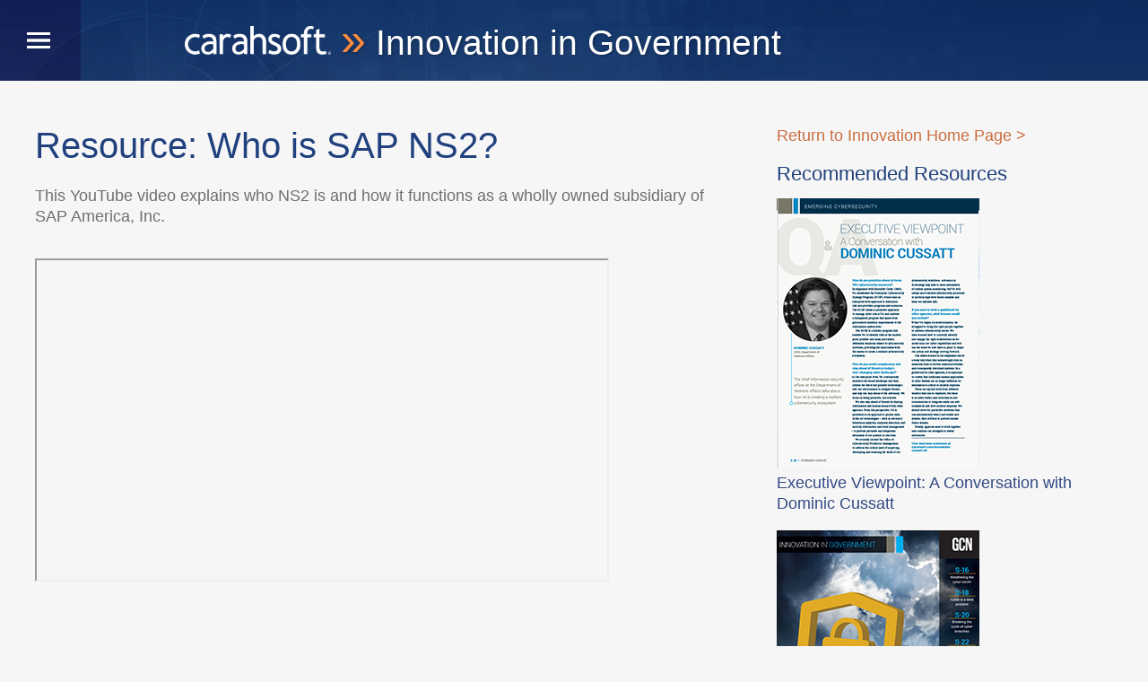

--- FILE ---
content_type: text/html; charset=UTF-8
request_url: https://www.carahsoft.com/innovation/innovation-resources/who-is-SAP-NS2
body_size: 6653
content:
<!DOCTYPE html>
<html lang="en">
<head>
	
<title>Resource - Who is SAP NS2? | Carahsoft</title>

<meta http-equiv="content-type" content="text/html; charset=UTF-8"/>
<meta name="description" content="This YouTube video explains who NS2 is and how it functions as a wholly owned subsidiary of SAP America, Inc."/>
<meta name="keywords" content="SAP NS2 IT Cybersecurity"/>
<meta name="generator" content="Concrete CMS"/>
<link rel="shortcut icon" href="https://static.carahsoft.com/concrete/files/8117/2133/5005/favicon.png.ico" type="image/x-icon"/>
<link rel="icon" href="https://static.carahsoft.com/concrete/files/8117/2133/5005/favicon.png.ico" type="image/x-icon"/>
<link rel="canonical" href="https://www.carahsoft.com/innovation/innovation-resources/who-is-SAP-NS2">
<script type="text/javascript">
    var CCM_DISPATCHER_FILENAME = "/index.php";
    var CCM_CID = 6206;
    var CCM_EDIT_MODE = false;
    var CCM_ARRANGE_MODE = false;
    var CCM_IMAGE_PATH = "/concrete/images";
    var CCM_APPLICATION_URL = "https://www.carahsoft.com";
    var CCM_REL = "";
    var CCM_ACTIVE_LOCALE = "en_US";
    var CCM_USER_REGISTERED = false;
</script>

<style type="text/css" data-area-style-area-handle="SidebarContent" data-block-style-block-id="11198" data-style-set="714">.ccm-custom-style-container.ccm-custom-style-sidebarcontent-11198{color:rgb(201, 109, 63)}</style><style type="text/css" data-area-style-area-handle="SidebarContent" data-block-style-block-id="31811" data-style-set="815">.ccm-custom-style-container.ccm-custom-style-sidebarcontent-31811{color:rgb(201, 109, 63)}.ccm-custom-style-container.ccm-custom-style-sidebarcontent-31811 a{color:rgb(201, 109, 63) !important}</style><style type="text/css" data-area-style-area-handle="SidebarContent" data-block-style-block-id="31812" data-style-set="1433">.ccm-custom-style-container.ccm-custom-style-sidebarcontent-31812{color:rgb(201, 109, 63);padding-top:7px}.ccm-custom-style-container.ccm-custom-style-sidebarcontent-31812 a{color:rgb(201, 109, 63) !important}</style><style type="text/css" data-area-style-area-handle="SidebarContent" data-block-style-block-id="31813" data-style-set="1479">.ccm-custom-style-container.ccm-custom-style-sidebarcontent-31813{color:rgb(201, 109, 63);padding-top:7px}.ccm-custom-style-container.ccm-custom-style-sidebarcontent-31813 a{color:rgb(201, 109, 63) !important}</style>
<script type="text/javascript" src="/concrete/js/jquery.js?ccm_nocache=2f2e87fad144a5f8da3adc09014bd89ac6997cfe"></script>
<link href="/concrete/css/features/imagery/frontend.css?ccm_nocache=2f2e87fad144a5f8da3adc09014bd89ac6997cfe" rel="stylesheet" type="text/css" media="all">
<link href="/concrete/css/features/video/frontend.css?ccm_nocache=2f2e87fad144a5f8da3adc09014bd89ac6997cfe" rel="stylesheet" type="text/css" media="all">
<!-- Google Tag Manager -->

<script>(function(w,d,s,l,i){w[l]=w[l]||[];w[l].push({'gtm.start':

new Date().getTime(),event:'gtm.js'});var f=d.getElementsByTagName(s)[0],
 
j=d.createElement(s),dl=l!='dataLayer'?'&l='+l:'';j.async=true;j.src=

'https://www.googletagmanager.com/gtm.js?id='+i+dl;f.parentNode.insertBefore(j,f);

})(window,document,'script','dataLayer','GTM-W5SF4TN');</script>

<!-- End Google Tag Manager -->

<!--Start Google Search Console -->
<meta name="google-site-verification" content="IvSTscH009Wqpq2MrDbw1aX4ys-c2itn06LtgtDK7CI" />
<!-- End Google Search Console -->
 
<!-- Start Mida Variant Tracking -->
<script>
try {
  const variantData = JSON.parse(localStorage.getItem('_variant_result')) || {};
  const abCache = JSON.parse(localStorage.getItem('_abcache')) || [];
  
  if (abCache.length) {
    const activeTests = abCache;
  
    Object.entries(variantData).forEach(([testId, variant]) => {
      const activeTest = activeTests.find(test => test && test.test_id && test.test_id.toString() === testId);
      
      if (activeTest) {
        let eventParams = {
          event: 'mida_pageview', // this is the GA4 event name
          id: testId,
          name: activeTest.test_name,
          variant: variant.vaId.toString() === '0' ? 'Control' : variant.vaId,
          uuid: variant.uuid,
          timestamp: (+new Date),
        };
  
        // Send mida data to datalayer (GA4)
        window.dataLayer.push(eventParams);
      }
    });
  }
} catch(e) {
  console.error(e)
}
</script>
<!-- End Mida Variant Tracking -->
	<!-- set the encoding of your site -->
<meta charset="utf-8">
<!-- set the viewport width and initial-scale on mobile devices -->
<meta name="viewport" content="width=device-width, initial-scale=1.0">
<!-- include the google font -->
<link href="https://fonts.googleapis.com/css?family=Lato:300,400,400i,700" integrity="sha384-HePR4qLob+kxyXBQADdH0F5nSP+yo7DUnQesxVHBzBuVeWtRqtntUMCOzBk20KcA" crossorigin="anonymous" rel="stylesheet">
<!-- include the site stylesheet -->
<link media="screen" rel="stylesheet" href="/packages/carahsoft_theme/themes/carahsoft_landing/css/main.css">
<!-- include the print stylesheet -->
<link media="print" rel="stylesheet" href="/packages/carahsoft_theme/themes/carahsoft_landing/css/print.css">

<script type="text/javascript" src="/concrete/js/jquery.js"></script>
<!-- include custom JavaScript -->
<script type="text/javascript" src="/packages/carahsoft_theme/themes/carahsoft_landing/js/jquery.main.js" defer></script>


</head>
<body class="">
	<div class="ccm-page ccm-page-id-6206 page-type-sidebar-left page-template-left-sidebar">
		<div id="wrapper">
			
			
<header id="header" style="background-image: url(/packages/carahsoft_theme/themes/carahsoft_landing/images/hero-bg.jpg);">
    <!-- page logo -->
    <strong class="logo"><a href="/innovation"><img src="/packages/carahsoft_theme/themes/carahsoft_landing/img/logo-carahsoft.png" alt="Carahsoft" width="163" height="31"> <span>»</span> Innovation in Government</a></strong>
    <!-- main navigation of the page -->
    <nav id="nav">
        <a href="#" class="opener-box nav-opener">
            <span class="burger"><span></span></span>
        </a>
        <div class="nav-slide">
            <div class="holder-nav">
                <ul class="nav">
                    <li><a href="/innovation">Home</a></li>
                    <li><a href="#">Solutions</a>
                        <div class="drop">
                            <a href="#" class="back">BACK TO MAIN MENU</a>
                            <ul>
                                <li><a href='/innovation/topic/330/All'>All</a></li><li><a href='/innovation/topic/193/Artificial Intelligence'>Artificial Intelligence</a></li><li><a href='/innovation/topic/134430/Autonomy &amp; Robotics'>Autonomy &amp; Robotics</a></li><li><a href='/innovation/topic/97/Customer Experience &amp; Engagement'>Customer Experience &amp; Engagement</a></li><li><a href='/innovation/topic/93/Multicloud'>Multicloud</a></li><li><a href='/innovation/topic/67667/CMMC'>CMMC</a></li><li><a href='/innovation/topic/148/Cybersecurity '>Cybersecurity </a></li><li><a href='/innovation/topic/38978/DevSecOps'>DevSecOps</a></li><li><a href='/innovation/topic/134427/DoD IL'>DoD IL</a></li><li><a href='/innovation/topic/170/Emerging Technologies'>Emerging Technologies</a></li><li><a href='/innovation/topic/134425/FEDRAMP'>FEDRAMP</a></li><li><a href='/innovation/topic/134431/Geospatial'>Geospatial</a></li><li><a href='/innovation/topic/52644/Healthcare Technology'>Healthcare Technology</a></li><li><a href='/innovation/topic/134429/Human Resources &amp; Training'>Human Resources &amp; Training</a></li><li><a href='/innovation/topic/134424/IoT, OT &amp; Smart Cities'>IoT, OT &amp; Smart Cities</a></li><li><a href='/innovation/topic/196/Law Enforcement Technology'>Law Enforcement Technology</a></li><li><a href='/innovation/topic/134435/Legal Tech'>Legal Tech</a></li><li><a href='/innovation/topic/96/Mobility'>Mobility</a></li><li><a href='/innovation/topic/183/Open Source'>Open Source</a></li><li><a href='/innovation/topic/162499/OSINT'>OSINT</a></li><li><a href='/innovation/topic/134433/Quantum Computing'>Quantum Computing</a></li><li><a href='/innovation/topic/134434/Records Management'>Records Management</a></li><li><a href='/innovation/topic/156/Software Development'>Software Development</a></li><li><a href='/innovation/topic/134426/StateRAMP'>StateRAMP</a></li><li><a href='/innovation/topic/42592/Supply Chain'>Supply Chain</a></li><li><a href='/innovation/topic/134436/Venture Capital &amp; Private Equity'>Venture Capital &amp; Private Equity</a></li><li><a href='/innovation/topic/134428/Zero Trust'>Zero Trust</a></li><li><a href='/innovation/topic/76459/5G'>5G</a></li>                            </ul>
                        </div>
                    </li>
                    <li><a href="#">Vendors</a>
                        <div class="drop">
                            <a href="#" class="back">BACK TO MAIN MENU</a>
                            <ul>
                                <li><a href='/innovation/topic/115/All'>All</a></li><li><a href='/innovation/topic/50396/Acquia'>Acquia</a></li><li><a href='/innovation/topic/94/Adobe'>Adobe</a></li><li><a href='/innovation/topic/149/Akamai'>Akamai</a></li><li><a href='/innovation/topic/142/Alfresco'>Alfresco</a></li><li><a href='/innovation/topic/77510/Alteryx'>Alteryx</a></li><li><a href='/innovation/topic/82273/Anchore'>Anchore</a></li><li><a href='/innovation/topic/38977/Atlassian'>Atlassian</a></li><li><a href='/innovation/topic/98002/AvePoint'>AvePoint</a></li><li><a href='/innovation/topic/57325/AWS'>AWS</a></li><li><a href='/innovation/topic/41214/BeyondTrust'>BeyondTrust</a></li><li><a href='/innovation/topic/77569/BlackBerry'>BlackBerry</a></li><li><a href='/innovation/topic/81711/BluVector'>BluVector</a></li><li><a href='/innovation/topic/53529/Boomi'>Boomi</a></li><li><a href='/innovation/topic/91117/Box'>Box</a></li><li><a href='/innovation/topic/217/Broadcom'>Broadcom</a></li><li><a href='/innovation/topic/80764/CalypsoAI'>CalypsoAI</a></li><li><a href='/innovation/topic/51493/Centrify'>Centrify</a></li><li><a href='/innovation/topic/59874/Chainalysis'>Chainalysis</a></li><li><a href='/innovation/topic/80763/Clarifai'>Clarifai</a></li><li><a href='/innovation/topic/82271/CloudBees'>CloudBees</a></li><li><a href='/innovation/topic/133/Cloudera'>Cloudera</a></li><li><a href='/innovation/topic/66633/Collibra'>Collibra</a></li><li><a href='/innovation/topic/329/Confluent'>Confluent</a></li><li><a href='/innovation/topic/93069/Copado'>Copado</a></li><li><a href='/innovation/topic/273/Corelight'>Corelight</a></li><li><a href='/innovation/topic/93077/Cribl'>Cribl</a></li><li><a href='/innovation/topic/80765/CVEDIA'>CVEDIA</a></li><li><a href='/innovation/topic/168/CyberArk'>CyberArk</a></li><li><a href='/innovation/topic/100636/Databricks'>Databricks</a></li><li><a href='/innovation/topic/41862/DataRobot'>DataRobot</a></li><li><a href='/innovation/topic/103/Dell Technologies'>Dell Technologies</a></li><li><a href='/innovation/topic/177/DocuSign'>DocuSign</a></li><li><a href='/innovation/topic/129337/Druid'>Druid</a></li><li><a href='/innovation/topic/116243/Dynatrace'>Dynatrace</a></li><li><a href='/innovation/topic/77511/Eightfold'>Eightfold</a></li><li><a href='/innovation/topic/100620/Elastic'>Elastic</a></li><li><a href='/innovation/topic/280/Exabeam'>Exabeam</a></li><li><a href='/innovation/topic/287/Expanse'>Expanse</a></li><li><a href='/innovation/topic/113/F5'>F5</a></li><li><a href='/innovation/topic/129334/Federated Wireless'>Federated Wireless</a></li><li><a href='/innovation/topic/252/Fidelis Cybersecurity'>Fidelis Cybersecurity</a></li><li><a href='/innovation/topic/119/FireEye'>FireEye</a></li><li><a href='/innovation/topic/77566/Forcepoint'>Forcepoint</a></li><li><a href='/innovation/topic/166/Forescout'>Forescout</a></li><li><a href='/innovation/topic/153445/Fortanix'>Fortanix</a></li><li><a href='/innovation/topic/51465/Fortinet'>Fortinet</a></li><li><a href='/innovation/topic/75814/Forward Networks'>Forward Networks</a></li><li><a href='/innovation/topic/308/Genesys'>Genesys</a></li><li><a href='/innovation/topic/120/Gigamon'>Gigamon</a></li><li><a href='/innovation/topic/100623/GitLab'>GitLab</a></li><li><a href='/innovation/topic/154/Google Cloud'>Google Cloud</a></li><li><a href='/innovation/topic/107/Granicus (formerly GovDelivery)'>Granicus (formerly GovDelivery)</a></li><li><a href='/innovation/topic/129338/Guardstack'>Guardstack</a></li><li><a href='/innovation/topic/91118/HPE'>HPE</a></li><li><a href='/innovation/topic/80761/H20.ai'>H20.ai</a></li><li><a href='/innovation/topic/161/Infoblox'>Infoblox</a></li><li><a href='/innovation/topic/138296/In-Q-Tel'>In-Q-Tel</a></li><li><a href='/innovation/topic/140/IPsoft'>IPsoft</a></li><li><a href='/innovation/topic/129335/JMA Wireless'>JMA Wireless</a></li><li><a href='/innovation/topic/129336/Kajeet'>Kajeet</a></li><li><a href='/innovation/topic/91116/Keeper'>Keeper</a></li><li><a href='/innovation/topic/97032/Kofax'>Kofax</a></li><li><a href='/innovation/topic/322/Liferay'>Liferay</a></li><li><a href='/innovation/topic/172/LinkedIn'>LinkedIn</a></li><li><a href='/innovation/topic/41852/Lockheed Martin'>Lockheed Martin</a></li><li><a href='/innovation/topic/94536/MacStadium'>MacStadium</a></li><li><a href='/innovation/topic/156500/MB&amp;A'>MB&amp;A</a></li><li><a href='/innovation/topic/294/McAfee'>McAfee</a></li><li><a href='/innovation/topic/153/Micro Focus Government Solutions'>Micro Focus Government Solutions</a></li><li><a href='/innovation/topic/41846/Microsoft'>Microsoft</a></li><li><a href='/innovation/topic/50397/milCloud 2.0'>milCloud 2.0</a></li><li><a href='/innovation/topic/128/MongoDB'>MongoDB</a></li><li><a href='/innovation/topic/122149/Neo4j'>Neo4j</a></li><li><a href='/innovation/topic/156507/Nintex'>Nintex</a></li><li><a href='/innovation/topic/153450/NoName Security'>NoName Security</a></li><li><a href='/innovation/topic/77567/NowSecure'>NowSecure</a></li><li><a href='/innovation/topic/202/Nutanix'>Nutanix</a></li><li><a href='/innovation/topic/197/NVIDIA'>NVIDIA</a></li><li><a href='/innovation/topic/146/Okta'>Okta</a></li><li><a href='/innovation/topic/77565/OPSWAT'>OPSWAT</a></li><li><a href='/innovation/topic/94538/Oracle'>Oracle</a></li><li><a href='/innovation/topic/156302/Own'>Own</a></li><li><a href='/innovation/topic/134/Palo Alto Networks'>Palo Alto Networks</a></li><li><a href='/innovation/topic/130/Pentaho'>Pentaho</a></li><li><a href='/innovation/topic/94537/Peraton'>Peraton</a></li><li><a href='/innovation/topic/153304/Ping Identity'>Ping Identity</a></li><li><a href='/innovation/topic/157/Pivotal'>Pivotal</a></li><li><a href='/innovation/topic/167/Qmulos'>Qmulos</a></li><li><a href='/innovation/topic/139/Qualtrics'>Qualtrics</a></li><li><a href='/innovation/topic/50401/Rackspace Technology'>Rackspace Technology</a></li><li><a href='/innovation/topic/93070/Radiant InfoTech'>Radiant InfoTech</a></li><li><a href='/innovation/topic/38350/Radiant Logic'>Radiant Logic</a></li><li><a href='/innovation/topic/169/Recorded Future'>Recorded Future</a></li><li><a href='/innovation/topic/112/Red Hat'>Red Hat</a></li><li><a href='/innovation/topic/122/RSA'>RSA</a></li><li><a href='/innovation/topic/59020/Rubrik'>Rubrik</a></li><li><a href='/innovation/topic/156504/S-Docs'>S-Docs</a></li><li><a href='/innovation/topic/38351/SailPoint'>SailPoint</a></li><li><a href='/innovation/topic/108/Salesforce'>Salesforce</a></li><li><a href='/innovation/topic/127/SAP'>SAP</a></li><li><a href='/innovation/topic/101/SAP NS2'>SAP NS2</a></li><li><a href='/innovation/topic/224/Secureworks'>Secureworks</a></li><li><a href='/innovation/topic/51491/SentinelOne'>SentinelOne</a></li><li><a href='/innovation/topic/102/ServiceNow'>ServiceNow</a></li><li><a href='/innovation/topic/72384/Slack'>Slack</a></li><li><a href='/innovation/topic/50398/Smartsheet'>Smartsheet</a></li><li><a href='/innovation/topic/142346/SMX'>SMX</a></li><li><a href='/innovation/topic/42552/Snowflake'>Snowflake</a></li><li><a href='/innovation/topic/231/SolarWinds'>SolarWinds</a></li><li><a href='/innovation/topic/82272/Sonatype'>Sonatype</a></li><li><a href='/innovation/topic/110/Splunk'>Splunk</a></li><li><a href='/innovation/topic/121/Symantec'>Symantec</a></li><li><a href='/innovation/topic/138/Tableau'>Tableau</a></li><li><a href='/innovation/topic/69290/Talkdesk'>Talkdesk</a></li><li><a href='/innovation/topic/153448/Tanium'>Tanium</a></li><li><a href='/innovation/topic/59873/Tenable'>Tenable</a></li><li><a href='/innovation/topic/116250/Tetrate'>Tetrate</a></li><li><a href='/innovation/topic/77568/Thales TCT'>Thales TCT</a></li><li><a href='/innovation/topic/41853/ThoughtSpot'>ThoughtSpot</a></li><li><a href='/innovation/topic/80815/Trend Micro'>Trend Micro</a></li><li><a href='/innovation/topic/93082/Tricentis'>Tricentis</a></li><li><a href='/innovation/topic/174/Trustwave'>Trustwave</a></li><li><a href='/innovation/topic/153305/UberEther'>UberEther</a></li><li><a href='/innovation/topic/192/UiPath'>UiPath</a></li><li><a href='/innovation/topic/116228/Veracode'>Veracode</a></li><li><a href='/innovation/topic/100/Veritas'>Veritas</a></li><li><a href='/innovation/topic/136/Virtustream'>Virtustream</a></li><li><a href='/innovation/topic/95/VMware'>VMware</a></li><li><a href='/innovation/topic/75808/Wasabi'>Wasabi</a></li><li><a href='/innovation/topic/92517/Zimperium'>Zimperium</a></li><li><a href='/innovation/topic/184/Zscaler'>Zscaler</a></li><li><a href='/innovation/topic/74828/Zoom'>Zoom</a></li>                            </ul>
                        </div>
                    </li>
                </ul>
                <div class="nav-footer">
                    <div class="contact-box">
                        <a href="mailto:innovation@carahsoft.com">innovation@carahsoft.com</a>
                        <a href="tel:8886622724">888-662-2724</a>
                    </div>
                    <ul class="social-list">
                        <li><a href="https://www.facebook.com/carahsoft"><i class="icon-facebook"></i></a></li>
                        <li><a href="https://twitter.com/Carahsoft"><i class="icon-twitter"></i></a></li>
                        <li><a href="https://www.linkedin.com/company/carahsoft"><i class="icon-linkedin"></i></a></li>
                    </ul>
                </div>
            </div>
        </div>
        <a href="#" class="opener-box nav-opener">
            <span class="burger"><span></span></span>
        </a>
    </nav>
</header>			
			
			<main role="main" id="main">
				<div class="main-holder">
					<div id="content">
						

    <h1  class="ccm-block-page-title page-title">Resource: Who is SAP NS2?</h1>


    <p>This YouTube video explains who NS2 is and how it functions as a wholly owned subsidiary of SAP America, Inc. </p>


        <div id="youtube35022" class="youtubeBlock ">
        <iframe class="youtube-player" width="640" height="360"             src="//www.youtube.com/embed/84NsQ3GhBgU?color=red&controls=1&h1=en&iv_load_policy=1&modestbranding=1&rel=0"
            allow="autoplay" allowfullscreen loading="lazy"></iframe>
    </div>
    
					</div>
					<aside id="sidebar">
						

        <div class="ccm-custom-style-container ccm-custom-style-sidebarcontent-31811"
            >
    <p><a href="https://www.carahsoft.com/innovation">Return to Innovation Home Page</a> &gt;
</p>
    </div>


        <div class="ccm-custom-style-container ccm-custom-style-sidebarcontent-11198"
            >
    <h3  class="ccm-block-page-title page-title">Recommended Resources</h3>
    </div>


    <a href="https://www.carahsoft.com/innovation/innovation-resources/cussatt-VA"><img src="https://static.carahsoft.com/concrete/files/4315/3615/8551/executive-viewpoint-sidebar.png" alt="GCN Article: Cloud Is Fueling the Next Data Revolution" width="226" height="300" class="ccm-image-block img-fluid bID-35026"></a>



    <p><a href="https://www.carahsoft.com/innovation/innovation-resources/cussatt-VA">Executive Viewpoint: A Conversation with Dominic Cussatt</a></p>


    <a href="https://www.carahsoft.com/innovation/innovation-resources/emerging-cybersecurity"><img src="https://static.carahsoft.com/concrete/files/4315/3502/6722/iig-cover-sidebanner.png" alt="GCN Full Report: Designing the New Cloud" width="226" height="300" class="ccm-image-block img-fluid bID-34696"></a>



    <p><a href="https://www.carahsoft.com/innovation/innovation-resources/emerging-cybersecurity">GCN Full Report: The Next Wave of Cyber Security</a></p>


        <div class="ccm-custom-style-container ccm-custom-style-sidebarcontent-31813"
            >
    <p><a href="https://www.carahsoft.com/innovation/topic/133/Cloudera">View All Cloudera Resources</a>&gt;
</p>
    </div>


        <div class="ccm-custom-style-container ccm-custom-style-sidebarcontent-31812"
            >
    <p><a href="https://www.carahsoft.com/innovation">View All Resources</a>&gt;
</p>
    </div>
					</aside>
				</div>
			</main>
			
			<a class="accessibility" href="#wrapper">Back to top</a>

			
			
<footer id="footer">
	<div class="subscribe-section">
		<div class="container">
			<!-- subscribe form -->
			<form action="/form_submit" class="subscribe-form">
				<label for="subscribe-email"><span>Newsletter:</span> Sign up for the latest posts and updates from Carahsoft.</label>
				<input type="email" placeholder="you@email.com" id="email">
				<button type="submit" class="btn">SUBSCRIBE</button>
			</form>
		</div>
	</div>
	<!-- additional navigation -->
	<div class="footer-nav">
		<div class="container">
			<div class="col">
				<strong class="nav-heading">About</strong>
				<p>We are proud to offer solutions and expertise to inspire and enable innovation, making government more open, responsive and secure.</p>
				<!-- footer logo -->
				<strong class="logo"><a href="//www.carahsoft.com"><img src="/packages/carahsoft_theme/themes/carahsoft_landing/img/logo-carahsoft.png" alt="carahsoft" width="163" height="31"></a></strong>
				<strong class="logo print"><a href="//www.carahsoft.com"><img src="/packages/carahsoft_theme/themes/carahsoft_landing/img/logo-carahsoft.png" alt="carahsoft" alt="carahsoft" width="163" height="31"></a></strong>
			</div>
			<div class="col">
			<div class="container">
				<div class="row">
					<div class="col-xs-12 col-sm-6">
						

    

<div class="block-wordpress-recent-wrapper">

            <div class="block-wordpress-recent-header">
		 			<strong class="nav-heading">Recent Posts</strong>
		         </div>
    	
    <div class="block-wordpress-recent-wrapper">
    	
		<div class="block-wordpress-recent-container">
			<div class="block-wordpress-recent-header-container">
				<div class="block-wordpress-recent-title-container">
					<div>
													<p><a href="/blog/forrester-building-a-security-strategy-for-agentic-ai-blog-2025">Building a Security Strategy for Agentic AI: A Framework for State and Local Government</a></p>
						 					</div>
											<div class="block-wordpress-recent-date">
							<b>December 19, 2025</b>
						</div>
														</div>
			</div>
					</div>
		
		
		<div class="block-wordpress-recent-container">
			<div class="block-wordpress-recent-header-container">
				<div class="block-wordpress-recent-title-container">
					<div>
													<p><a href="/blog/regscale-fedramp-20x-modernizing-cloud-security-authorization-through-automation-and-continuous-assurance-blog-2025">FedRAMP 20x: Modernizing Cloud Security Authorization Through Automation and Continuous Assurance</a></p>
						 					</div>
											<div class="block-wordpress-recent-date">
							<b>December 16, 2025</b>
						</div>
														</div>
			</div>
					</div>
		
	    </div>

    	
</div><!-- end .block-upcoming-news -->


					</div>
				</div>
			</div>
			</div>
			<div class="col">
				<strong class="nav-heading">Contact</strong>
				<address>11493 Sunset Hills Road<br> Suite 100<br> Reston, Virginia 20190</address>
				<div class="contact-row">
					<a href="mailto:innovation@carahsoft.com">innovation@carahsoft.com</a>
					<a href="tel:8886622724">888-662-2724</a>
				</div>
			</div>
		</div>
	</div>
	<div class="bottom-section">
		<div class="container">
			<div class="copyright">
				<p>© 2025 <a href="//www.carahsoft.com">Carahsoft Technology Corp</a>. All rights reserved.</p>
			</div>
			<!-- social networks -->
			<ul class="social">
				<li><a href="https://www.facebook.com/carahsoft"><img style=" height:18px;" src="/packages/carahsoft_theme/themes/carahsoft_techletter/img/facebook.png"></a></li>
				<li><a href="https://twitter.com/Carahsoft"><img style=" height:18px;" src="/packages/carahsoft_theme/themes/carahsoft_techletter/img/twitter.png"></a></li>
				<li><a href="https://www.linkedin.com/company/carahsoft/" target="_blank"><img style=" height:18px;" src="/packages/carahsoft_theme/themes/carahsoft_techletter/img/linkedin.png"></a></li>
			</ul>
		</div>
	</div>
</footer>


		
			
			<!-- Google Tag Manager (noscript) -->
<noscript><iframe src="
https://www.googletagmanager.com/ns.html?id=GTM-W5SF4TN"
height="0" width="0" style="display:none;visibility:hidden"></iframe></noscript>
<!-- End Google Tag Manager (noscript) --><script type="text/javascript" src="/concrete/js/features/imagery/frontend.js?ccm_nocache=2f2e87fad144a5f8da3adc09014bd89ac6997cfe"></script>
		</div>
	</div>
</body>
</html>


--- FILE ---
content_type: text/css
request_url: https://www.carahsoft.com/concrete/css/features/video/frontend.css?ccm_nocache=2f2e87fad144a5f8da3adc09014bd89ac6997cfe
body_size: 56
content:
.youtubeBlockResponsive16by9,.youtubeBlockResponsive4by3{height:0;position:relative}.youtubeBlockResponsive16by9 iframe,.youtubeBlockResponsive4by3 iframe{border:"none";height:100%;left:0;position:absolute;top:0;width:100%}.youtubeBlockResponsive16by9{padding-bottom:56.25%}.youtubeBlockResponsive4by3{padding-bottom:75%}.ccm-edit-mode-disabled-item.youtubeBlockResponsive16by9{padding-bottom:28.125%;padding-top:28.125%}.ccm-edit-mode-disabled-item.youtubeBlockResponsive4by3{padding-bottom:37.5%;padding-top:37.5%}


--- FILE ---
content_type: text/css
request_url: https://www.carahsoft.com/packages/carahsoft_theme/themes/carahsoft_landing/css/main.css
body_size: 9539
content:
/*! normalize.css v3.0.3 | MIT License | github.com/necolas/normalize.css */

/**
 * 1. Set default font family to sans-serif.
 * 2. Prevent iOS and IE text size adjust after device orientation change,
 *    without disabling user zoom.
 */

html {
	font-family: sans-serif; /* 1 */
	-ms-text-size-adjust: 100%; /* 2 */
	-webkit-text-size-adjust: 100%; /* 2 */
}

/**
 * Remove default margin.
 */

body {
	margin: 0;
}

/* HTML5 display definitions
   ========================================================================== */

/**
 * Correct `block` display not defined for any HTML5 element in IE 8/9.
 * Correct `block` display not defined for `details` or `summary` in IE 10/11
 * and Firefox.
 * Correct `block` display not defined for `main` in IE 11.
 */

article,
aside,
details,
figcaption,
figure,
footer,
header,
hgroup,
main,
menu,
nav,
section,
summary {
	display: block;
}

/**
 * 1. Correct `inline-block` display not defined in IE 8/9.
 * 2. Normalize vertical alignment of `progress` in Chrome, Firefox, and Opera.
 */

audio,
canvas,
progress,
video {
	display: inline-block; /* 1 */
	vertical-align: baseline; /* 2 */
}

/**
 * Prevent modern browsers from displaying `audio` without controls.
 * Remove excess height in iOS 5 devices.
 */

audio:not([controls]) {
	display: none;
	height: 0;
}

/**
 * Address `[hidden]` styling not present in IE 8/9/10.
 * Hide the `template` element in IE 8/9/10/11, Safari, and Firefox < 22.
 */

[hidden],
template {
	display: none;
}

/* Links
   ========================================================================== */

/**
 * Remove the gray background color from active links in IE 10.
 */

a {
	background-color: transparent;
}

/**
 * Improve readability of focused elements when they are also in an
 * active/hover state.
 */

a:active,
a:hover {
	outline: 0;
}

/* Text-level semantics
   ========================================================================== */

/**
 * Address styling not present in IE 8/9/10/11, Safari, and Chrome.
 */

abbr[title] {
	border-bottom: 1px dotted;
}

/**
 * Address style set to `bolder` in Firefox 4+, Safari, and Chrome.
 */

b,
strong {
	font-weight: bold;
}

/**
 * Address styling not present in Safari and Chrome.
 */

dfn {
	font-style: italic;
}

/**
 * Address variable `h1` font-size and margin within `section` and `article`
 * contexts in Firefox 4+, Safari, and Chrome.
 */

h1 {
	font-size: 2em;
	margin: .67em 0;
}

/**
 * Address styling not present in IE 8/9.
 */

mark {
	background: #ff0;
	color: #000;
}

/**
 * Address inconsistent and variable font size in all browsers.
 */

small {
	font-size: 80%;
}

/**
 * Prevent `sub` and `sup` affecting `line-height` in all browsers.
 */

sub,
sup {
	font-size: 75%;
	line-height: 0;
	position: relative;
	vertical-align: baseline;
}

sup {
	top: -.5em;
}

sub {
	bottom: -.25em;
}

/* Embedded content
   ========================================================================== */

/**
 * Remove border when inside `a` element in IE 8/9/10.
 */

img {
	border: 0;
}

/**
 * Correct overflow not hidden in IE 9/10/11.
 */

svg:not(:root) {
	overflow: hidden;
}

/* Grouping content
   ========================================================================== */

/**
 * Address margin not present in IE 8/9 and Safari.
 */

figure {
	margin: 1em 40px;
}

/**
 * Address differences between Firefox and other browsers.
 */

hr {
	box-sizing: content-box;
	height: 0;
}

/**
 * Contain overflow in all browsers.
 */

pre {
	overflow: auto;
}

/**
 * Address odd `em`-unit font size rendering in all browsers.
 */

code,
kbd,
pre,
samp {
	font-family: monospace, monospace;
	font-size: 1em;
}

/* Forms
   ========================================================================== */

/**
 * Known limitation: by default, Chrome and Safari on OS X allow very limited
 * styling of `select`, unless a `border` property is set.
 */

/**
 * 1. Correct color not being inherited.
 *    Known issue: affects color of disabled elements.
 * 2. Correct font properties not being inherited.
 * 3. Address margins set differently in Firefox 4+, Safari, and Chrome.
 */

button,
input,
optgroup,
select,
textarea {
	color: inherit; /* 1 */
	font: inherit; /* 2 */
	margin: 0; /* 3 */
}

/**
 * Address `overflow` set to `hidden` in IE 8/9/10/11.
 */

button {
	overflow: visible;
}

/**
 * Address inconsistent `text-transform` inheritance for `button` and `select`.
 * All other form control elements do not inherit `text-transform` values.
 * Correct `button` style inheritance in Firefox, IE 8/9/10/11, and Opera.
 * Correct `select` style inheritance in Firefox.
 */

button,
select {
	text-transform: none;
}

/**
 * 1. Avoid the WebKit bug in Android 4.0.* where (2) destroys native `audio`
 *    and `video` controls.
 * 2. Correct inability to style clickable `input` types in iOS.
 * 3. Improve usability and consistency of cursor style between image-type
 *    `input` and others.
 */

button,
html input[type="button"],
input[type="reset"],
input[type="submit"] {
	-webkit-appearance: button; /* 2 */
	cursor: pointer; /* 3 */
}

/**
 * Re-set default cursor for disabled elements.
 */

button[disabled],
html input[disabled] {
	cursor: default;
}

/**
 * Remove inner padding and border in Firefox 4+.
 */

button::-moz-focus-inner,
input::-moz-focus-inner {
	border: 0;
	padding: 0;
}

/**
 * Address Firefox 4+ setting `line-height` on `input` using `!important` in
 * the UA stylesheet.
 */

input {
	line-height: normal;
}

/**
 * It's recommended that you don't attempt to style these elements.
 * Firefox's implementation doesn't respect box-sizing, padding, or width.
 *
 * 1. Address box sizing set to `content-box` in IE 8/9/10.
 * 2. Remove excess padding in IE 8/9/10.
 */

input[type="checkbox"],
input[type="radio"] {
	box-sizing: border-box; /* 1 */
	padding: 0; /* 2 */
	height: 15px !important;
	width: 20px !important;
}

/**
 * Fix the cursor style for Chrome's increment/decrement buttons. For certain
 * `font-size` values of the `input`, it causes the cursor style of the
 * decrement button to change from `default` to `text`.
 */

input[type="number"]::-webkit-inner-spin-button,
input[type="number"]::-webkit-outer-spin-button {
	height: auto;
}

/**
 * 1. Address `appearance` set to `searchfield` in Safari and Chrome.
 * 2. Address `box-sizing` set to `border-box` in Safari and Chrome.
 */

input[type="search"] {
	-webkit-appearance: textfield; /* 1 */
	box-sizing: content-box; /* 2 */
}

/**
 * Remove inner padding and search cancel button in Safari and Chrome on OS X.
 * Safari (but not Chrome) clips the cancel button when the search input has
 * padding (and `textfield` appearance).
 */

input[type="search"]::-webkit-search-cancel-button,
input[type="search"]::-webkit-search-decoration {
	-webkit-appearance: none;
}

/**
 * Define consistent border, margin, and padding.
 */

fieldset {
	border: 1px solid #c0c0c0;
	margin: 0 2px;
	padding: .35em .625em .75em;
}

/**
 * 1. Correct `color` not being inherited in IE 8/9/10/11.
 * 2. Remove padding so people aren't caught out if they zero out fieldsets.
 */

legend {
	border: 0; /* 1 */
	padding: 0; /* 2 */
}

/**
 * Remove default vertical scrollbar in IE 8/9/10/11.
 */

textarea {
	overflow: auto;
}

/**
 * Don't inherit the `font-weight` (applied by a rule above).
 * NOTE: the default cannot safely be changed in Chrome and Safari on OS X.
 */

optgroup {
	font-weight: bold;
}

/* Tables
   ========================================================================== */

/**
 * Remove most spacing between table cells.
 */

table {
	border-collapse: collapse;
	border-spacing: 0;
}

td,
th {
	padding: 0;
}

@font-face {
	font-family: "icomoon";
	src: url("../fonts/icomoon.eot?fb4pa1");
	src: url("../fonts/icomoon.eot?fb4pa1#iefix") format("embedded-opentype"), url("../fonts/icomoon.ttf?fb4pa1") format("truetype"), url("../fonts/icomoon.woff?fb4pa1") format("woff"), url("../fonts/icomoon.svg?fb4pa1#icomoon") format("svg");
	font-weight: normal;
	font-style: normal;
}

[class^="icon-"],
[class*=" icon-"],
.cycle-gallery .btn-prev i,
.cycle-gallery .btn-next i {
	/* use !important to prevent issues with browser extensions that change fonts */
	font-family: "icomoon" !important;
	speak: none;
	font-style: normal;
	font-weight: normal;
	font-variant: normal;
	text-transform: none;
	line-height: 1; /* Better Font Rendering =========== */
	-webkit-font-smoothing: antialiased;
	-moz-osx-font-smoothing: grayscale;
}

.icon-youtube:before {
	content: "";
}

.icon-twitter:before {
	content: "";
}

.icon-facebook:before {
	content: "";
}

.icon-back:before {
	content: "";
}

.icon-next:before {
	content: "";
}

.nav-slide .social-list,
.nav,
.drop > ul,
.breadcrambs-list,
.info-list,
.posts-list,
.social,
#content .list,
#content .download-list,
#sidebar .posts-list .list {
	margin: 0;
	padding: 0;
	list-style: none;
}

.clearfix:after {
	content: "";
	display: block;
	clear: both;
}

.ellipsis {
	white-space: nowrap; /* 1 */
	text-overflow: ellipsis; /* 2 */
	overflow: hidden;
}

html {
	box-sizing: border-box;
}

*,
*:before,
*:after {
	box-sizing: inherit;
}

* {
	max-height: 1000000px;
}

body {
	color: #868686;
	background: #f6f6f6;
	font: 18px/1.33 "Lato", "Arial", "Helvetica Neue", "Helvetica", sans-serif;
	min-width: 320px;
	-webkit-font-smoothing: antialiased;
	-moz-osx-font-smoothing: grayscale;
}

img {
	max-width: 100%;
	height: auto;
}

.gm-style img {
	max-width: none;
}

h1,
.h1,
h2,
.h2,
h3,
.h3,
h4,
.h4,
h5,
.h5,
h6,
.h6,
.h {
	font-family: inherit;
	font-weight: bold;
	margin: 0 0 .5em;
	color: inherit;
}

h1,
.h1 {
	font-size: 30px;
}

h2,
.h2 {
	font-size: 40px;
}

h3,
.h3 {
	font-size: 24px;
}

h4,
.h4 {
	font-size: 22px;
}

h5,
.h5 {
	font-size: 17px;
}

h6,
.h6 {
	font-size: 15px;
}

p {
	margin: 0 0 1em;
}

a {
	color: #314a82;
	text-decoration: none;
}

a:hover,
a:focus {
	text-decoration: none;
	color: #39f;
}

form,
fieldset {
	margin: 0;
	padding: 0;
	border-style: none;
}

input[type="text"],
input[type="tel"],
input[type="email"],
input[type="search"],
input[type="password"],
textarea {
	-webkit-appearance: none;
	-webkit-border-radius: 0;
	box-sizing: border-box;
	border: 1px solid #868686;
	padding: .4em .7em;
}

input[type="text"]:focus,
input[type="tel"]:focus,
input[type="email"]:focus,
input[type="search"]:focus,
input[type="password"]:focus,
textarea:focus {
	border-color: #333;
}

input[type="text"]::-webkit-input-placeholder,
input[type="tel"]::-webkit-input-placeholder,
input[type="email"]::-webkit-input-placeholder,
input[type="search"]::-webkit-input-placeholder,
input[type="password"]::-webkit-input-placeholder,
textarea::-webkit-input-placeholder {
	color: #868686;
}

input[type="text"]::-moz-placeholder,
input[type="tel"]::-moz-placeholder,
input[type="email"]::-moz-placeholder,
input[type="search"]::-moz-placeholder,
input[type="password"]::-moz-placeholder,
textarea::-moz-placeholder {
	opacity: 1;
	color: #868686;
}

input[type="text"]:-moz-placeholder,
input[type="tel"]:-moz-placeholder,
input[type="email"]:-moz-placeholder,
input[type="search"]:-moz-placeholder,
input[type="password"]:-moz-placeholder,
textarea:-moz-placeholder {
	color: #868686;
}

input[type="text"]:-ms-input-placeholder,
input[type="tel"]:-ms-input-placeholder,
input[type="email"]:-ms-input-placeholder,
input[type="search"]:-ms-input-placeholder,
input[type="password"]:-ms-input-placeholder,
textarea:-ms-input-placeholder {
	color: #868686;
}

input[type="text"].placeholder,
input[type="tel"].placeholder,
input[type="email"].placeholder,
input[type="search"].placeholder,
input[type="password"].placeholder,
textarea.placeholder {
	color: #868686;
}

select {
	-webkit-border-radius: 0;
}

textarea {
	resize: vertical;
	vertical-align: top;
}

button,
input[type="button"],
input[type="reset"],
input[type="file"],
input[type="submit"] {
	-webkit-appearance: none;
	-webkit-border-radius: 0;
	cursor: pointer;
}

/* header styles */

#header {
	position: fixed;
	left: 0;
	right: 0;
	top: 0;
	min-height: 90px;
	background-position: 50% 0;
	background-size: cover;
	z-index: 5;
	padding: 24px 19px 10px 108px;
}

#header:after {
	position: absolute;
	content: "";
	top: 0;
	left: 0;
	bottom: 0;
	right: 0;
	background-color: rgba(14, 37, 66, .25);
	z-index: -1;
}

/* page logo styles */

.logo {
	font-size: 18px;
	font-weight: 300;
	line-height: .7;
}

.logo.print {
	display: none;
}

.logo a {
	color: #fff;
	text-shadow: .5px .9px 3px rgba(0, 0, 0, .3);
}

.logo img {
	display: block;
	width: 100px;
	margin: 0 0 5px;
}

.logo span {
	color: #fe8b3e;
	line-height: .5;
	font-size: 25px;
	display: none;
}

/* opener-box styles */

.opener-box {
	position: absolute;
	top: 0;
	left: 0;
	bottom: 0;
	width: 90px;
	z-index: 10;
	background-color: rgba(20, 2, 58, .2);
	-webkit-transition: background .3s linear;
	transition: background .3s linear;
}

.opener-box:hover,
.opener-box:focus {
	background: rgba(49, 74, 130, .7);
}

.opener-box .burger-title {
	color: #fff;
	text-transform: uppercase;
	font-size: 15px;
	position: absolute;
	top: 50%;
	-webkit-transform: translateY(-50%);
	-ms-transform: translateY(-50%);
	transform: translateY(-50%);
	left: 76px;
	-webkit-transition: opacity .3s linear, visibility .3s linear;
	transition: opacity .3s linear, visibility .3s linear;
	display: none;
}

.opener-box .burger-title.close {
	opacity: 0;
	visibility: hidden;
}

/* burger styles */

.burger {
	width: 26px;
	height: 18px;
	position: absolute;
	display: block;
	top: 50%;
	left: 30px;
	-webkit-transform: translateY(-50%);
	-ms-transform: translateY(-50%);
	transform: translateY(-50%);
}

.burger:hover,
.burger:focus {
	opacity: .8;
}

.burger:before,
.burger:after,
.burger span {
	position: absolute;
	top: 50%;
	background: #fff;
	-webkit-transform: translateY(-50%);
	-ms-transform: translateY(-50%);
	transform: translateY(-50%);
	left: 0;
	right: 0;
	height: 3px;
	-webkit-transition: .3s ease 0s;
	transition: .3s ease 0s;
}

.burger:after,
.burger:before {
	content: "";
	top: 0;
	-webkit-transform: translateY(0);
	-ms-transform: translateY(0);
	transform: translateY(0);
}

.burger:after {
	top: auto;
	bottom: 0;
}

/* nav slide styles */

.nav-slide {
	-webkit-transition: width .3s ease-in-out, left .3s ease-in-out, padding-left .3s ease-in-out;
	transition: width .3s ease-in-out, left .3s ease-in-out, padding-left .3s ease-in-out;
	width: 320px;
	left: -320px;
	top: 104px;
	height: calc(100vh - 104px);
	position: absolute;
	overflow: auto;
	background: #3b5184;
	z-index: 99;
	padding: 10px 25px 20px;
}

.nav-active .nav-slide {
	left: 0;
}

.active-menu .nav-slide {
	overflow: hidden;
}

.nav-slide .subscribe-form {
	display: block;
	margin: 0 0 15px;
}

.nav-slide .subscribe-form .title {
	display: block;
	margin: 0 0 15px;
	color: #fff;
	font-size: 20px;
	font-weight: 400;
	text-align: center;
}

.nav-slide .subscribe-form .input-wrap {
	margin: 0 0 8px;
}

.nav-slide .subscribe-form .input-wrap input {
	min-width: 0;
	width: 100%;
	text-align: center;
	font-size: 14px;
}

.nav-slide .subscribe-form .btn {
	width: 100%;
	max-width: none;
	min-width: 0;
}

.nav-slide .contact-box {
	display: -webkit-box;
	display: -webkit-flex;
	display: -ms-flexbox;
	display: flex;
	-webkit-justify-content: space-around;
	-ms-flex-pack: distribute;
	justify-content: space-around;
	-webkit-box-align: end;
	-webkit-align-items: flex-end;
	-ms-flex-align: end;
	align-items: flex-end;
	margin: 0 0 15px;
}

.nav-slide .contact-box a {
	text-transform: none;
	padding: 0;
	color: #fff;
	font-size: 14px;
}

.nav-slide .contact-box a:hover,
.nav-slide .contact-box a:focus {
	color: #fe8b3e;
	background: none;
}

.nav-slide .contact-box a[href^="tel"] {
	font-size: 17px;
}

.nav-slide .social-list {
	text-align: center;
	overflow: hidden;
	margin: 0 0 15px;
}

.nav-slide .social-list li {
	display: inline-block;
	vertical-align: top;
	overflow: hidden;
	border: none;
	margin: 0 10px;
}

.nav-slide .social-list a {
	display: block;
	color: #6687b6;
	font-size: 20px;
	line-height: .8;
	text-transform: none;
	overflow: hidden;
	padding: 0;
}

.nav-slide .social-list a:after {
	display: none;
}

.nav-slide .social-list a:hover,
.nav-slide .social-list a:focus {
	background: none;
	color: #fe8b3e;
}

.nav-slide .social-list a i {
	line-height: .9;
}

.nav {
	font-size: 16px;
	line-height: 18px;
	margin: 0 0 15px;
	text-transform: uppercase;
	border-top: 1px solid #556ca1;
}

.nav li {
	margin: 0;
	position: static;
	border-bottom: 1px solid #556ca1;
}

.nav li:before {
	display: none;
}

.nav li > a:after {
	content: "\00BB";
	position: absolute;
	right: 32px;
	top: 31%;
	color: #fe8b3e;
	font-size: 24px;
	line-height: .4;
}

.nav li.active-drop > .drop {
	left: 0;
	top: 90px;
	overflow: auto;
	height: calc(100vh - 90px);
	bottom: 0;
	position: fixed;
	z-index: 9999;
}

.nav li.has-drop > a:after {
	content: "\00BB";
	position: absolute;
	right: 32px;
	top: 31%;
	color: #fe8b3e;
	font-size: 24px;
	line-height: .4;
}

.nav a {
	color: #fff;
	display: block;
	padding: 0;
	padding: 10px 21px 10px 33px;
	position: relative;
}

.nav a:hover,
.nav a:focus {
	background: #314a82;
}

.drop {
	-webkit-transition: left .3s ease-in-out;
	transition: left .3s ease-in-out;
	position: absolute;
	top: 0;
	left: -320px;
	width: 320px;
	background: #3b5184;
	z-index: 1;
	overflow: auto;
	padding-bottom: 10px;
	height: 0;
}

.drop .subscribe-form {
	display: block;
	margin: 0;
	padding: 10px 25px 15px;
	border-bottom: 1px solid #556ca1;
}

.drop .subscribe-form .title {
	display: block;
	margin: 0 0 15px;
	color: #fff;
	font-size: 20px;
	font-weight: 400;
	text-align: center;
	text-transform: none;
}

.drop .subscribe-form .input-wrap {
	margin: 0 0 8px;
}

.drop .subscribe-form .input-wrap input {
	min-width: 0;
	width: 100%;
	text-align: center;
	font-size: 14px;
}

.drop .subscribe-form .btn {
	width: 100%;
	max-width: none;
	min-width: 0;
}

.drop > ul {
	border-top: 1px solid #556ca1;
	margin: 0 0 39px;
}

.drop > ul li:before {
	display: none;
}

.drop > ul li > a:after {
	content: "\00BB";
	position: absolute;
	right: 32px;
	top: 31%;
	color: #fe8b3e;
	font-size: 24px;
}

.drop > ul ul {
	padding-left: 56px;
}

.drop > ul ul li {
	border: none;
}

.drop > ul ul li:before {
	display: none;
}

.drop > ul ul a {
	color: #fff;
	font-size: 12px;
	line-height: 16px;
	padding: 3px 0;
}

.drop li {
	border-bottom: 1px solid #556ca1;
}

.drop li:before {
	display: none;
}

.drop a {
	color: #fff;
	padding: 22px 21px 20px 33px;
	line-height: 20px;
	font-size: 15px;
}

.drop .back {
	color: #fff;
	display: block;
	position: relative;
	padding: 22px 21px 20px 55px;
}

.drop .back:before {
	content: "\00AB";
	position: absolute;
	top: 34%;
	left: 33px;
	color: #fe8b3e;
	font-size: 22px;
}

.drop .back:after {
	display: none;
}

.nav-active #wrapper {
	height: 100vh;
}

.nav-active #wrapper:before {
	opacity: 1;
	visibility: visible;
}

.nav-active .burger span {
	opacity: 0;
}

.nav-active .burger:before,
.nav-active .burger:after {
	-webkit-transform: rotate(45deg);
	-ms-transform: rotate(45deg);
	transform: rotate(45deg);
	top: 50%;
	left: 0;
	right: 0;
}

.nav-active .burger:after {
	-webkit-transform: rotate(-45deg);
	-ms-transform: rotate(-45deg);
	transform: rotate(-45deg);
}

.nav-active .opener-box {
	background: #3b5184;
}

.nav-active .opener-box .burger-title.close {
	opacity: 1;
	visibility: visible;
}

.nav-active .opener-box .burger-title.explore {
	opacity: 0;
	visibility: hidden;
}

.holder-nav {
	margin: 0 -25px;
}

/* ---------------------------------------------------------
   Сommon site styles
   ---------------------------------------------------------*/

body {
	min-width: 320px;
}

/* main container styles */

#wrapper {
	overflow: hidden;
	position: relative;
	width: 100%;
}

#wrapper.nav-active {
	height: 100vh;
}

#wrapper:before {
	content: "";
	position: absolute;
	top: 0;
	left: 0;
	right: 0;
	bottom: 0;
	background: rgba(59, 81, 132, .5);
	opacity: 0;
	visibility: hidden;
	-webkit-transition: opacity .3s linear, visibility .3s linear;
	transition: opacity .3s linear, visibility .3s linear;
}

noscript div {
	position: relative;
	color: red;
	z-index: 10;
	text-align: center;
}

.hidden {
	position: absolute;
	left: -9999px;
	top: auto;
	width: 1px;
	height: 1px;
	overflow: hidden;
}

a,
.btn {
	-webkit-transition: color .3s ease-in-out, background .3s ease-in-out, opacity .3s ease-in-out;
	transition: color .3s ease-in-out, background .3s ease-in-out, opacity .3s ease-in-out;
}

h2 {
	font-weight: 400;
}

.container {
	max-width: 1238px;
	overflow: hidden;
	padding: 0 19px;
	margin: 0 auto;
}

.accessibility {
	position: absolute;
	left: -10000px;
	top: auto;
	width: 1px;
	height: 1px;
	overflow: hidden;
	z-index: 100;
}

.accessibility:focus {
	position: relative;
	width: auto;
	height: auto;
	left: auto;
}

/* button main styles */

.btn {
	-webkit-transition: color .3s ease-in-out, background .3s ease-in-out, border-color .3s ease-in-out;
	transition: color .3s ease-in-out, background .3s ease-in-out, border-color .3s ease-in-out;
	display: inline-block;
	vertical-align: top;
	font: 700 13px/22px "Lato", "Arial", "Helvetica Neue", "Helvetica", sans-serif;
	color: #fe8b3e;
	background-color: rgba(19, 52, 109, .15);
	border: 1px solid #fe8b3e;
	text-transform: uppercase;
	text-decoration: none;
	overflow: hidden;
	text-align: center;
	max-width: 300px;
	border-radius: 1px 2px 2px 1px;
	letter-spacing: .08em;
	padding: 10px 15px;
	min-height: 45px;
}

.btn:hover,
.btn:focus {
	color: #fff;
	border-color: #fff;
}

.btn.btn-default {
	display: block;
	background-color: transparent;
	width: 100%;
	max-width: 376px;
	margin: 0 auto;
}

.btn.btn-default:hover,
.btn.btn-default:focus {
	color: #fe8b3e;
	background-color: rgba(19, 52, 109, .15);
	border: 1px solid #fe8b3e;
}

.btn.btn-primary {
	border-color: #79a5f6;
	color: #79a5f6;
	background-color: transparent;
}

.btn.btn-primary:hover,
.btn.btn-primary:focus {
	color: #fe8b3e;
	background-color: rgba(19, 52, 109, .15);
	border: 1px solid #fe8b3e;
}

.btn [class^="icon-"],
.btn [class*=" icon-"] {
	display: inline-block;
	vertical-align: middle;
	line-height: .9;
	margin-top: -5px;
}

/* main informative part styles */

#main {
	padding-top: 90px;
}

/* breadcrambs styles */

.breadcrambs {
	margin-top: 47px;
}

.breadcrambs + .posts-section {
	padding-top: 40px;
}

.breadcrambs-list {
	font-size: 14px;
	font-weight: 700;
	letter-spacing: .06em;
	text-transform: uppercase;
}

.breadcrambs-list li {
	position: relative;
	display: inline-block;
	vertical-align: middle;
	padding-right: 17px;
}

.breadcrambs-list li a {
	color: #fe8b3e;
}

.breadcrambs-list li:after {
	position: absolute;
	content: "»";
	top: 50%;
	right: 2px;
	-webkit-transform: translateY(-50%);
	-ms-transform: translateY(-50%);
	transform: translateY(-50%);
	color: #6e8ac2;
	line-height: .6;
}

.breadcrambs-list li.active {
	color: #20417d;
}

.breadcrambs-list li:last-child {
	padding-left: 0;
}

.breadcrambs-list li:last-child:after {
	display: none;
}

/* cycle carousel styles */

.cycle-gallery {
	position: relative;
	background: 50% 50% / cover;
	color: #fff;
	margin-top: -90px;
	height: 529px;
	padding-top: 100px;
	width: 100%;
}

.cycle-gallery .mask {
	position: relative;
	overflow: hidden;
	width: 100%;
}

.cycle-gallery .mask .slideset {
	width: 100%;
	float: left;
}

.cycle-gallery .mask .slide {
	width: 100%;
	float: left;
	color: #fff;
	padding-top: 56px;
}

.cycle-gallery .mask .slide.active {
	z-index: 1;
}

.cycle-gallery .container {
	display: -webkit-box;
	display: -webkit-flex;
	display: -ms-flexbox;
	display: flex;
	-webkit-box-pack: center;
	-webkit-justify-content: center;
	-ms-flex-pack: center;
	justify-content: center;
	-webkit-box-align: center;
	-webkit-align-items: center;
	-ms-flex-align: center;
	align-items: center;
	padding: 0 85px;
}

.cycle-gallery h2 {
	color: #f7f7f2;
	line-height: 1.125;
	margin-bottom: 15px;
}

.cycle-gallery .btn-prev,
.cycle-gallery .btn-next {
	position: absolute;
	top: calc(50% + 45px);
	left: 40px;
	-webkit-transform: translateY(-50%);
	-ms-transform: translateY(-50%);
	transform: translateY(-50%);
	color: #fff;
	z-index: 1;
}

.cycle-gallery .btn-prev:hover,
.cycle-gallery .btn-prev:focus,
.cycle-gallery .btn-next:hover,
.cycle-gallery .btn-next:focus {
	color: #fe8b3e;
}

.cycle-gallery .btn-prev i,
.cycle-gallery .btn-next i {
	font-size: 35px;
}

.cycle-gallery .btn-next {
	left: auto !important;
	right: 40px;
}

.cycle-gallery .img-holder {
	position: relative;
	background: 50% 50% / cover;
	border: 2px solid #fff;
	margin-right: 79px;
	width: 300px;
}

.cycle-gallery .img-holder:after {
	content: "";
	padding-top: 100%;
	display: block;
}

.cycle-gallery .img-holder img {
	display: none;
}

.cycle-gallery .text-holder {
	max-width: 650px;
	text-shadow: .5px .9px 3px rgba(0, 0, 0, .4);
	line-height: 1.125;
	letter-spacing: .03em;
}

.cycle-gallery .text-holder p {
	margin-bottom: 39px;
}

.cycle-gallery .info-list {
	text-shadow: .5px .9px 3px rgba(0, 0, 0, .4);
}

.cycle-gallery .info-list li:after {
	color: #fff;
	font-weight: 400;
}

.cycle-gallery .info-list a {
	color: #fe8b3e;
}

.cycle-gallery .info-list a:hover,
.cycle-gallery .info-list a:focus {
	color: #fff;
}

.cycle-gallery .btn {
	min-width: 166px;
}

.info-list {
	font-size: 12px;
	font-weight: 700;
	text-transform: uppercase;
	letter-spacing: .1em;
	margin-bottom: 14px;
}

.info-list li {
	position: relative;
	display: inline-block;
	vertical-align: middle;
	padding: 0 10px;
}

.info-list li:after {
	position: absolute;
	content: "|";
	top: 0;
	right: -2px;
	color: #d5d5d5;
}

.info-list li:first-child {
	padding-left: 0;
}

.info-list li:last-child {
	padding-right: 0;
}

.info-list li:last-child:after {
	display: none;
}

.info-list a {
	color: #e86b17;
}

.info-list a:hover,
.info-list a:focus {
	color: #314a82;
}

.featured-section {
	background: #314a82;
	color: #fff;
	font-size: 20px;
	font-weight: 400;
	text-align: center;
	padding: 11px 0;
}

.featured-section a {
	display: inline-block;
	vertical-align: middle;
	line-height: .8;
	margin-left: 15px;
}

.featured-section .print {
	display: none;
}

.featured-title {
	display: inline-block;
	vertical-align: middle;
	letter-spacing: .045em;
}

.posts-section {
	padding: 62px 0 161px;
}

/* load-more-holder styles */

.load-more-holder {
	margin: 0 -19px;
}

/* posts list styles */

.posts-list {
	margin-bottom: 47px;
}

.posts-list > li {
	width: 33.30%;
	font-size: 15px;
	line-height: 1.47;
	letter-spacing: .06em;
	padding: 0 19px;
	margin: 0 0 38px 0;
}

.posts-list h3 {
	font-size: 22px;
	font-weight: 400;
	line-height: 1.2;
	letter-spacing: .013em;
	margin-bottom: 16px;
}

.posts-list h3 a {
	color: #315596;
}

.posts-list h3 a:hover,
.posts-list h3 a:focus {
	color: #39f;
}

.posts-list .item-title {
	display: block;
	color: #4b6fb7;
	font-size: 13px;
	letter-spacing: .06em;
	text-transform: uppercase;
	margin-bottom: 17px;
}

.posts-list .item-title span {
	color: #6e8ac2;
	text-transform: none;
}

.posts-list .item-title a {
	color: #6e8ac2;
}

.posts-list .item-title a:hover,
.posts-list .item-title a:focus {
	color: #39f;
}

.posts-list .img-holder {
	display: block;
	overflow: hidden;
	background: 50% 27% / cover;
	margin: 0 -24px 30px -30px;
}

.posts-list .img-holder img {
	display: block;
	opacity: 0;
	visibility: hidden;
}

.posts-list .img-holder a {
	display: block;
	background: 50% 27% / cover;
	-webkit-transition-property: -webkit-transform;
	transition-property: transform;
}

.posts-list .img-holder a:hover,
.posts-list .img-holder a:focus {
	-webkit-transform: scale(1.1, 1.1);
	-ms-transform: scale(1.1, 1.1);
	transform: scale(1.1, 1.1);
}

.hr {
	width: 30px;
	height: 2px;
	background-color: #ddd;
	border: none;
	margin: 22px 0 17px;
}

.item-holder {
	background: #fff;
	box-shadow: .5px .9px 3px rgba(0, 0, 0, .15);
	padding: 0 24px 14px 30px;
}

/**** Isotope CSS3 transitions ****/

.isotope,
.isotope .isotope-item {
	-webkit-transition-duration: .8s;
	transition-duration: .8s;
}

.isotope {
	-webkit-transition-property: height, width;
	transition-property: height, width;
}

.isotope .isotope-item {
	-webkit-transition-property: -webkit-transform, opacity;
	transition-property: transform, opacity;
}

/**** disabling Isotope CSS3 transitions ****/

.isotope.no-transition,
.isotope.no-transition .isotope-item,
.isotope .isotope-item.no-transition {
	-webkit-transition-duration: 0s;
	transition-duration: 0s;
}

/* disable CSS transitions for containers with infinite scrolling*/

.isotope.infinite-scrolling {
	-webkit-transition: none;
	transition: none;
}

.form-holder {
	margin-bottom: 20px;
}

.data-form .fieldset {
	padding-top: 41px;
}

.data-form .form-row {
	display: table;
	width: 100%;
	margin-bottom: 18px;
}

.data-form .form-row:last-of-type {
	margin-bottom: 20px;
}

.data-form .label-holder {
	display: table-header-group;
}

.data-form label {
	color: #333;
	text-transform: uppercase;
	font-size: 12px;
	font-weight: 700;
	margin-bottom: 10px;
}

.data-form label.novalid .required {
	position: absolute;
	top: 0;
	left: calc(100% + 15px);
	display: block;
	color: #fe8b3e;
}

.data-form label.valid {
	color: green;
}

.data-form .label-inner {
	position: relative;
	display: inline-block;
	vertical-align: middle;
	margin-bottom: 10px;
}

.data-form .required {
	display: none;
}

.data-form input {
	display: table-footer-group;
	width: 100%;
	border-radius: 2px;
	border: 1px solid #cfcfcf;
	background-color: transparent;
	height: 35px;
	line-height: 35px;
	padding: 0 10px;
}

.data-form input:required + .label-holder label .required {
	position: absolute;
	top: 0;
	left: calc(100% + 15px);
	display: block;
	color: #fe8b3e;
}

.data-form input:invalid + label .required {
	color: #fe8b3e;
}

.data-form input:valid + label .required {
	color: green;
}

.data-form .btn {
	width: 100%;
	max-width: none;
}

/* google recaptcha styles */

.g-recaptcha {
	margin: 20px 0 20px;
}

/* footer styles */

#footer {
	background: #152852;
	color: #fff;
}

#footer .logo {
	display: inline-block;
	vertical-align: middle;
	margin: 0;
}

#footer .logo img {
	width: 100%;
	max-width: 163px;
}

#footer .logo.print {
	display: none;
}

.subscribe-section {
	background: #314a82;
	color: #fff;
	padding: 58px 0 67px;
}

/* subscribe form styles */

.subscribe-form {
	display: -webkit-box;
	display: -webkit-flex;
	display: -ms-flexbox;
	display: flex;
	-webkit-box-pack: justify;
	-webkit-justify-content: space-between;
	-ms-flex-pack: justify;
	justify-content: space-between;
	-webkit-box-align: center;
	-webkit-align-items: center;
	-ms-flex-align: center;
	align-items: center;
	font-size: 22px;
}

.subscribe-form label {
	display: block;
	font-weight: 400;
	max-width: 55%;
	margin-right: 10px;
}

.subscribe-form label span {
	color: #fe8b3e;
}

.subscribe-form input {
	font-size: 18px;
	line-height: 45PX;
	min-width: 360px;
	height: 45px;
	border: none;
	color: #868686;
	padding: 0 20px;
	margin: 0 -19px 0 0;
}

.subscribe-form .btn {
	min-width: 140px;
}

/* additional navigation styles */

.footer-nav {
	line-height: 1.2;
	letter-spacing: .043em;
	padding: 81px 0 90px;
}

.footer-nav .container {
	display: -webkit-box;
	display: -webkit-flex;
	display: -ms-flexbox;
	display: flex;
	-webkit-justify-content: space-around;
	-ms-flex-pack: distribute;
	justify-content: space-around;
	width: 100%;
}

.footer-nav .col {
	width: 33.33%;
	padding: 0 35px 0 63px;
}

.footer-nav p {
	margin-bottom: 36px;
}

.footer-nav p:last-child {
	margin-bottom: 0;
}

.footer-nav .info-list {
	letter-spacing: -.03em;
	margin-bottom: 6px;
}

.nav-heading {
	display: block;
	font-size: 22px;
	margin-bottom: 32px;
}

.bottom-section {
	display: -webkit-box;
	display: -webkit-flex;
	display: -ms-flexbox;
	display: flex;
	-webkit-box-orient: horizontal;
	-webkit-box-direction: normal;
	-webkit-flex-direction: row;
	-ms-flex-direction: row;
	flex-direction: row;
	border-top: 1px solid #314a82;
	color: #fff;
	font-size: 11px;
	font-weight: 400;
}

.bottom-section .container {
	display: -webkit-box;
	display: -webkit-flex;
	display: -ms-flexbox;
	display: flex;
	-webkit-box-pack: justify;
	-webkit-justify-content: space-between;
	-ms-flex-pack: justify;
	justify-content: space-between;
	-webkit-box-align: center;
	-webkit-align-items: center;
	-ms-flex-align: center;
	align-items: center;
	width: 100%;
	min-height: 88px;
}

/* copyright styles */

.copyright {
	line-height: 1;
	letter-spacing: .055em;
}

.copyright p {
	margin-bottom: 0;
}

.copyright a {
	color: #fff;
}

.copyright a:hover,
.copyright a:focus {
	color: #fe8b3e;
}

/* social networks styles */

.social li {
	display: inline-block;
	vertical-align: middle;
	overflow: hidden;
	margin: 0 -4px 0 26px;
}

.social a {
	display: block;
	overflow: hidden;
	font-size: 22px;
	line-height: .8;
}

.social a:hover,
.social a:focus {
	color: #fe8b3e;
}

.social a i {
	line-height: 1;
}

address {
	font-style: normal;
	line-height: 1.5;
	margin-bottom: 30px;
}

.contact-row a {
	display: table;
	color: #fff;
	margin-bottom: 7px;
}

.contact-row a:hover,
.contact-row a:focus {
	color: #fe8b3e;
}

.main-holder {
	max-width: 1240px;
	padding: 30px 10px;
	margin: 0 auto;
}

/* main content styles */

#content {
	width: 100%;
	color: #6f6f6f;
	font-size: 15px;
	line-height: 1.333;
}

#content p {
	margin-bottom: 10px;
}

#content p:last-of-type {
	margin-bottom: 35px;
}

#content .video-holder {
	margin-bottom: 20px;
}

#content .article-heading {
	overflow: hidden;
	padding-bottom: 11px;
}

#content .article-heading p {
	margin-bottom: 10px;
}

#content .article-heading .photo {
	margin-bottom: 20px;
	vertical-align: top;
}

#content .article-heading .text-holder {
	overflow: hidden;
}

#content .article-heading .text-holder .list {
	margin-bottom: 0;
}

#content .meta {
	font-size: 10px;
	line-height: 14px;
	font-weight: 700;
	color: #6e8ac2;
	text-transform: uppercase;
	margin-bottom: 10px;
}

#content .meta span {
	color: #6e8ac2;
	text-transform: none;
}

#content .meta a {
	color: #315596;
}

#content .meta a:hover,
#content .meta a:focus {
	color: #39f;
}

#content .item-title {
	display: inline-block;
	vertical-align: top;
	font-size: 10px;
	line-height: 14px;
	font-weight: 700;
	color: #6e8ac2;
	text-transform: uppercase;
	margin-bottom: 10px;
}

#content .item-title span {
	color: #6e8ac2;
	text-transform: none;
}

#content .item-title a {
	color: #6e8ac2;
}

#content .item-title a:hover,
#content .item-title a:focus {
	color: #39f;
}

#content .list {
	text-transform: uppercase;
	margin-bottom: 45px;
}

#content .list li {
	display: inline-block;
	vertical-align: top;
	padding: 0 7px 0 9px;
	margin: 0 -3px 0 0;
	color: #fe8b3e;
	position: relative;
	font-weight: 700;
	font-size: 9px;
}

#content .list li:after {
	position: absolute;
	top: 50%;
	margin-top: -5px;
	content: "";
	width: 2px;
	background: #ddd;
	height: 10px;
	left: 0;
}

#content .list li:first-child {
	padding-left: 0;
}

#content .list li:first-child:after {
	display: none;
}

#content .list li a {
	color: #fe8b3e;
}

#content .list li a:hover,
#content .list li a:focus {
	color: #314a82;
}

#content h1 {
	font-weight: 400;
	font-size: 30px;
	line-height: 35px;
	margin: 0 0 14px;
	color: #20417d;
}

#content h2 {
	font-weight: 700;
	font-size: 20px;
	line-height: 1;
	margin: 0 0 10px;
	color: #5b5b5b;
}

#content h2 .note-text {
	display: block;
	font-size: 16px;
	line-height: 20px;
}

#content dl.interview {
	margin: 0;
}

#content dl.interview dt {
	float: left;
	color: #6f6f6f;
	font-weight: 700;
	margin-right: 5px;
}

#content dl.interview dd {
	margin: 0;
	clear: right;
}

#content dl.interview dd mark {
	color: #3259a1;
	background: none;
	font-weight: 700;
}

#content .download-list {
	margin-bottom: 20px;
	border-bottom: 1px solid #d1d1d1;
}

#content .download-list li {
	border-top: 1px solid #d1d1d1;
	padding: 20px 0;
	display: -webkit-box;
	display: -webkit-flex;
	display: -ms-flexbox;
	display: flex;
	-webkit-box-align: center;
	-webkit-align-items: center;
	-ms-flex-align: center;
	align-items: center;
}

#content .download-list li a {
	color: #fe8b3e;
}

#content .download-list li a:hover,
#content .download-list li a:focus {
	color: #314a82;
}

#content .download-list .text {
	display: block;
}

#content .download-list .visual {
	box-shadow: 1px 0 3px rgba(0, 0, 0, .15);
	display: inline-block;
	vertical-align: top;
	margin-right: 10px;
}

#content .download-list .visual img {
	vertical-align: top;
}

/* sidebar styles */

#sidebar h2 {
	margin-bottom: 20px;
	color: #20417d;
	padding-bottom: 17px;
	position: relative;
	font-size: 20px;
	line-height: 24px;
	font-weight: 400;
	font-family: "Lato", "Arial", "Helvetica Neue", "Helvetica", sans-serif;
}

#sidebar h2:after {
	position: absolute;
	bottom: 0;
	content: "";
	height: 2px;
	background: #fe8b3e;
	width: 30px;
	left: 1px;
}

#sidebar h3 {
	color: #20417d;
	font-size: 18px;
	line-height: 20px;
	font-weight: 400;
	margin: 0 0 10px;
}

#sidebar .text-holder {
	position: relative;
	padding-bottom: 2px;
	margin-bottom: 10px;
}

#sidebar .text-holder:after {
	position: absolute;
	bottom: 0;
	content: "";
	height: 2px;
	background: #ddd;
	width: 30px;
	left: 1px;
}

#sidebar .visual {
	overflow: hidden;
	margin: 0 -15px 10px;
}

#sidebar .visual a {
	display: block;
	background: 50% 27% / cover;
	-webkit-transition-property: -webkit-transform;
	transition-property: transform;
}

#sidebar .visual a:hover,
#sidebar .visual a:focus {
	-webkit-transform: scale(1.1, 1.1);
	-ms-transform: scale(1.1, 1.1);
	transform: scale(1.1, 1.1);
}

#sidebar .visual img {
	display: block;
	opacity: 0;
	visibility: hidden;
}

#sidebar .posts-list {
	padding-bottom: 20px;
	margin-bottom: 0;
}

#sidebar .posts-list .meta {
	font-size: 10px;
	line-height: 14px;
	font-weight: 700;
	color: #6e8ac2;
	text-transform: uppercase;
	margin-bottom: 10px;
}

#sidebar .posts-list .meta span {
	color: #6e8ac2;
	text-transform: none;
}

#sidebar .posts-list .meta a {
	color: #315596;
}

#sidebar .posts-list .meta a:hover,
#sidebar .posts-list .meta a:focus {
	color: #39f;
}

#sidebar .posts-list .list {
	text-transform: uppercase;
}

#sidebar .posts-list .list li {
	display: inline-block;
	vertical-align: top;
	padding: 0 7px 0 9px;
	margin: 0 -3px 0 0;
	color: #fe8b3e;
	position: relative;
	font-weight: 700;
	font-size: 9px;
}

#sidebar .posts-list .list li:after {
	position: absolute;
	top: 50%;
	margin-top: -5px;
	content: "";
	width: 2px;
	background: #ddd;
	height: 10px;
	left: 0;
}

#sidebar .posts-list .list li:first-child {
	padding-left: 0;
}

#sidebar .posts-list .list li:first-child:after {
	display: none;
}

#sidebar .posts-list .list li a {
	color: #fe8b3e;
}

#sidebar .posts-list .list li a:hover,
#sidebar .posts-list .list li a:focus {
	color: #314a82;
}

#sidebar .post {
	margin-bottom: 32px;
	padding: 0 15px 15px;
	color: #868686;
	font-size: 12px;
	line-height: 15px;
	background: #fff;
	box-shadow: 1px 0 3px rgba(0, 0, 0, .15);
}

#sidebar .post p {
	margin-bottom: 15px;
}

@media (min-width: 380px) {
	.nav-slide {
		top: 90px;
		height: calc(100vh - 90px);
	}
}

@media (min-width: 768px) {
	#header {
		padding: 34px 19px 20px 206px;
	}

	.logo {
		font-size: 20px;
	}

	.logo img {
		display: inline-block;
		margin: 0;
	}

	.logo span {
		display: inline-block;
	}

	.opener-box {
		padding-left: 55px;
	}

	.opener-box .burger-title {
		display: block;
	}

	.sidebar-row{
		display: flex;
	}

	.nav-slide {
		width: 400px;
		left: -400px;
		height: calc(100vh - 90px);
		padding: 27px 25px 20px;
	}

	.nav-slide .subscribe-form {
		margin: 0 0 29px;
	}

	.nav-slide .subscribe-form .title {
		font-size: 22px;
		margin: 0 0 26px;
	}

	.nav-slide .subscribe-form .input-wrap {
		margin: 0 0 13px;
	}

	.nav-slide .contact-box {
		margin: 0 0 37px;
	}

	.nav-slide .social-list {
		padding-right: 19px;
		margin: 0 0 39px;
	}

	#nav {
		background: #fe8b3e;
	}

	.nav {
		margin: 0 0 39px;
	}

	.nav li > a:after {
		line-height: .6;
	}

	.nav li.has-drop > a:after {
		line-height: .6;
	}

	.nav a {
		padding: 22px 21px 20px 33px;
	}

	.drop {
		left: -400px;
		width: 400px;
	}

	.drop .subscribe-form {
		padding: 33px 25px 29px;
		margin: 0;
	}

	.drop .subscribe-form .title {
		font-size: 22px;
		margin: 0 0 31px;
	}

	.drop .subscribe-form .input-wrap {
		margin: 0 0 13px;
	}

	.footer-nav .col:first-child p {
		margin-bottom: 45px;
	}

	.main-holder {
		padding: 50px 19px;
		display: -webkit-box;
		display: -webkit-flex;
		display: -ms-flexbox;
		display: flex;
		-webkit-box-pack: justify;
		-webkit-justify-content: space-between;
		-ms-flex-pack: justify;
		justify-content: space-between;
	}

	#content {
		padding-right: 30px;
	}

	#content .article-heading .photo {
		float: left;
		margin: 7px 37px 35px 0;
		max-width: 30%;
	}

	#content .meta + p {
		margin-bottom: 25px;
	}

	#content .item-title + p {
		margin-bottom: 25px;
	}

	#sidebar {
		-webkit-flex-shrink: 0;
		-ms-flex-negative: 0;
		flex-shrink: 0;
		width: 250px;
	}
}

@media (min-width: 1024px) {
	#header {
		padding: 29px 19px 20px 206px;
	}

	.logo {
		font-size: 39px;
	}

	.logo img {
		width: 163px;
	}

	.logo span {
		font-size: 50px;
	}

	.form-holder {
		padding-right: 40px;
	}

	#content {
		padding-right: 48px;
		font-size: 18px;
	}

	#content p {
		margin-bottom: 26px;
	}

	#content .video-holder {
		margin-bottom: 36px;
	}

	#content .article-heading p {
		margin-bottom: 21px;
	}

	#content .article-heading .text-holder {
		padding-bottom: 25px;
	}

	#content .meta {
		font-size: 13px;
		margin-bottom: 20px;
	}

	#content .item-title {
		font-size: 13px;
		margin-bottom: 20px;
	}

	#content .list li {
		font-size: 12px;
	}

	#content h1 {
		font-size: 40px;
		line-height: 45px;
		margin: 0 0 22px;
	}

	#content h2 .note-text {
		font-size: 18px;
		line-height: 24px;
	}

	#content h2 {
		font-size: 24px;
		margin-bottom: 25px;
		line-height: 26px;
	}

	#content .download-list li {
		padding: 38px 0 39px;
	}

	#content .download-list .text {
		padding-bottom: 13px;
	}

	#content .download-list .visual {
		margin-right: 26px;
	}

	#sidebar {
		width: 375px;
	}

	#sidebar h2 {
		font-size: 25px;
		line-height: 28px;
		margin-bottom: 26px;
	}

	#sidebar h3 {
		font-size: 22px;
		line-height: 26px;
		margin-bottom: 14px;
	}

	#sidebar .text-holder {
		margin-bottom: 17px;
		padding-bottom: 4px;
	}

	#sidebar .visual {
		margin: 0 -30px 30px;
	}

	#sidebar .posts-list .meta {
		font-size: 13px;
		margin-bottom: 19px;
	}

	#sidebar .posts-list .list li {
		font-size: 12px;
	}

	#sidebar .post {
		padding: 0 30px 25px;
		font-size: 15px;
		line-height: 22px;
	}

	#sidebar .post p {
		margin-bottom: 22px;
	}
}

@media (min-width: 1200px) {
	.footer-nav .col:first-child {
		padding: 0 44px;
	}

	#content .article-heading .photo {
		max-width: 100%;
	}
}

@media (max-width: 1299px) {
	.subscribe-form input {
		margin-right: 10px;
	}
}

@media (max-width: 1199px) {
	.footer-nav .col {
		padding: 0 20px;
	}
}

@media (max-width: 1023px) {
	.cycle-gallery .mask .slide {
		padding-top: 15px;
	}

	.cycle-gallery .container {
		padding: 0 60px;
	}

	.cycle-gallery .btn-prev,
	.cycle-gallery .btn-next {
		left: 20px;
	}

	.cycle-gallery .btn-next {
		right: 20px;
	}

	.cycle-gallery .img-holder {
		margin-right: 20px;
	}

	.cycle-gallery .text-holder {
		max-width: 550px;
	}

	.info-list {
		font-size: 10px;
	}

	.posts-section {
		padding: 40px 0 100px;
	}

	.posts-list > li {
		width: 49.8%;
	}

	.subscribe-form {
		display: block;
	}

	.subscribe-form label {
		max-width: none;
		margin: 0 0 15px;
	}

	.footer-nav {
		padding: 40px 0;
	}

	.footer-nav .col {
		padding: 0 10px;
	}
}

@media (max-width: 767px) {
	.nav li.active-drop > .drop {
		height: calc(100vh - 104px);
		top: 104px;
	}

	.container {
		padding: 0 10px;
	}

	.btn.btn-default {
		max-width: 300px;
	}

	.breadcrambs {
		margin-top: 25px;
	}

	.breadcrambs + .posts-section {
		padding-top: 25px;
	}

	.cycle-gallery {
		height: 750px;
	}

	.cycle-gallery .container {
		-webkit-box-orient: vertical;
		-webkit-box-direction: normal;
		-webkit-flex-direction: column;
		-ms-flex-direction: column;
		flex-direction: column;
		padding: 0 45px;
	}

	.cycle-gallery h2 {
		font-size: 24px;
	}

	.cycle-gallery .btn-prev,
	.cycle-gallery .btn-next {
		left: 5px;
	}

	.cycle-gallery .btn-next {
		right: 5px;
	}

	.cycle-gallery .img-holder {
		width: 100%;
		max-width: 300px;
		margin: 0 0 20px;
	}

	.cycle-gallery .text-holder {
		width: 100%;
		max-width: none;
	}

	.info-list {
		font-size: 12px;
	}

	.posts-section {
		padding-bottom: 30px;
	}

	.load-more-holder {
		margin: 0 -10px;
	}

	.posts-list {
		margin-bottom: 10px;
	}

	.posts-list > li {
		width: 100%;
		padding: 0 10px;
		margin-bottom: 15px;
	}

	.posts-list .img-holder {
		margin: 0 -10px 15px -15px;
	}

	.item-holder {
		padding: 0 10px 14px 15px;
	}

	.data-form .fieldset {
		padding-top: 20px;
	}

	.data-form .form-row {
		margin-bottom: 10px;
	}

	#footer {
		text-align: center;
	}

	.subscribe-section {
		padding: 10px 0 15px;
	}

	.subscribe-form input {
		min-width: 0;
		width: 100%;
		margin-bottom: 15px;
	}

	.subscribe-form .btn {
		display: block;
		background-color: transparent;
		width: 100%;
		margin: 0 auto;
	}

	.footer-nav {
		padding: 30px 0 20px;
	}

	.footer-nav .container {
		-webkit-flex-wrap: wrap;
		-ms-flex-wrap: wrap;
		flex-wrap: wrap;
	}

	.footer-nav .col {
		width: 100%;
		padding: 0;
		margin-bottom: 30px;
	}

	.footer-nav p {
		margin-bottom: 20px;
	}

	.nav-heading {
		margin-bottom: 10px;
	}

	.bottom-section .container {
		-webkit-box-orient: vertical;
		-webkit-box-direction: reverse;
		-webkit-flex-direction: column-reverse;
		-ms-flex-direction: column-reverse;
		flex-direction: column-reverse;
		-webkit-box-pack: center;
		-webkit-justify-content: center;
		-ms-flex-pack: center;
		justify-content: center;
		padding-top: 10px;
		padding-bottom: 10px;
	}

	.social {
		margin-bottom: 20px;
	}

	.social li:first-child {
		margin-left: 0;
	}

	address {
		margin-bottom: 20px;
	}

	.contact-row a {
		margin: 0 auto 10px;
	}

	#sidebar .post {
		margin-bottom: 15px;
	}
}

.link-wrap:not(.first-link) {
    border-top: 1px solid #aaa;
}

.link-wrap {
    position: relative;
    z-index: 0;
    text-align: center;
    overflow: hidden;
    text-transform: uppercase;
    padding: 0.5rem;
    display: flex;
    flex-direction: column-reverse;
    align-items: center;
}

.link-wrap.active {
    color: white;
    background-color: #3155a4;
    pointer-events: none;
    cursor: default;
}

.link-wrap:hover {
    cursor: pointer;
}

a.link-wrap {
    color: #315596;
}

a.link-wrap h5 {
    font-weight: 400;
	font-size: 18px;
}

.plg-narrow-holder {
    background-color: #f9f9f9;
    border: 1px solid #ebebeb;
}

.link-wrap:not(.active) .words.offhover::after {

    content: '';
    position: absolute;
    z-index: -2;
    left: 5%;
    top: 75%;
    right: 0;
    width: 90%;
    height: 2px;
    border-radius: 2px;
    background-repeat: no-repeat;

    background-image: linear-gradient(#3155a4, #3155a4);
    animation: unrotate 0.5s forwards;
    animation-fill-mode: both;
}

.link-wrap:not(.active) .words.hovering::after {
    content: '';
    position: absolute;
    z-index: -2;
    left: 5%;
    right: 0;
    top: 75%;
    width: 90%;
    height: 2px;
    border-radius: 2px;
    background-repeat: no-repeat;

    background-image: linear-gradient(#3155a4, #3155a4);
    animation: rotate 0.5s forwards;
}

.link-wrap.hovering .words::after {

    content: '';
    position: absolute;
    z-index: -1;
    top: -3px;
    left: 0;
    width: calc(100%);
    height: calc(100%);
    background: white;
}

@media only screen and (max-width: 767px) {

    .title-label {
        display: none;
    }

    .plg-narrow-holder {
        display: none;
    }
}

.title-label {
    text-align: center;
    margin-bottom: 0;
    margin-top: 42px;
}









--- FILE ---
content_type: text/css
request_url: https://www.carahsoft.com/packages/carahsoft_theme/themes/carahsoft_landing/css/print.css
body_size: 7023
content:
@charset "UTF-8";
/*! normalize.css v3.0.3 | MIT License | github.com/necolas/normalize.css */
/**
 * 1. Set default font family to sans-serif.
 * 2. Prevent iOS and IE text size adjust after device orientation change,
 *    without disabling user zoom.
 */
html {
  font-family: sans-serif;
  /* 1 */
  -ms-text-size-adjust: 100%;
  /* 2 */
  -webkit-text-size-adjust: 100%;
  /* 2 */ }

/**
 * Remove default margin.
 */
body {
  margin: 0; }

/* HTML5 display definitions
   ========================================================================== */
/**
 * Correct `block` display not defined for any HTML5 element in IE 8/9.
 * Correct `block` display not defined for `details` or `summary` in IE 10/11
 * and Firefox.
 * Correct `block` display not defined for `main` in IE 11.
 */
article,
aside,
details,
figcaption,
figure,
footer,
header,
hgroup,
main,
menu,
nav,
section,
summary {
  display: block; }

/**
 * 1. Correct `inline-block` display not defined in IE 8/9.
 * 2. Normalize vertical alignment of `progress` in Chrome, Firefox, and Opera.
 */
audio,
canvas,
progress,
video {
  display: inline-block;
  /* 1 */
  vertical-align: baseline;
  /* 2 */ }

/**
 * Prevent modern browsers from displaying `audio` without controls.
 * Remove excess height in iOS 5 devices.
 */
audio:not([controls]) {
  display: none;
  height: 0; }

/**
 * Address `[hidden]` styling not present in IE 8/9/10.
 * Hide the `template` element in IE 8/9/10/11, Safari, and Firefox < 22.
 */
[hidden],
template {
  display: none; }

/* Links
   ========================================================================== */
/**
 * Remove the gray background color from active links in IE 10.
 */
a {
  background-color: transparent; }

/**
 * Improve readability of focused elements when they are also in an
 * active/hover state.
 */
a:active,
a:hover {
  outline: 0; }

/* Text-level semantics
   ========================================================================== */
/**
 * Address styling not present in IE 8/9/10/11, Safari, and Chrome.
 */
abbr[title] {
  border-bottom: 1px dotted; }

/**
 * Address style set to `bolder` in Firefox 4+, Safari, and Chrome.
 */
b,
strong {
  font-weight: bold; }

/**
 * Address styling not present in Safari and Chrome.
 */
dfn {
  font-style: italic; }

/**
 * Address variable `h1` font-size and margin within `section` and `article`
 * contexts in Firefox 4+, Safari, and Chrome.
 */
h1 {
  font-size: 2em;
  margin: 0.67em 0; }

/**
 * Address styling not present in IE 8/9.
 */
mark {
  background: #ff0;
  color: #000; }

/**
 * Address inconsistent and variable font size in all browsers.
 */
small {
  font-size: 80%; }

/**
 * Prevent `sub` and `sup` affecting `line-height` in all browsers.
 */
sub,
sup {
  font-size: 75%;
  line-height: 0;
  position: relative;
  vertical-align: baseline; }

sup {
  top: -0.5em; }

sub {
  bottom: -0.25em; }

/* Embedded content
   ========================================================================== */
/**
 * Remove border when inside `a` element in IE 8/9/10.
 */
img {
  border: 0; }

/**
 * Correct overflow not hidden in IE 9/10/11.
 */
svg:not(:root) {
  overflow: hidden; }

/* Grouping content
   ========================================================================== */
/**
 * Address margin not present in IE 8/9 and Safari.
 */
figure {
  margin: 1em 40px; }

/**
 * Address differences between Firefox and other browsers.
 */
hr {
  box-sizing: content-box;
  height: 0; }

/**
 * Contain overflow in all browsers.
 */
pre {
  overflow: auto; }

/**
 * Address odd `em`-unit font size rendering in all browsers.
 */
code,
kbd,
pre,
samp {
  font-family: monospace, monospace;
  font-size: 1em; }

/* Forms
   ========================================================================== */
/**
 * Known limitation: by default, Chrome and Safari on OS X allow very limited
 * styling of `select`, unless a `border` property is set.
 */
/**
 * 1. Correct color not being inherited.
 *    Known issue: affects color of disabled elements.
 * 2. Correct font properties not being inherited.
 * 3. Address margins set differently in Firefox 4+, Safari, and Chrome.
 */
button,
input,
optgroup,
select,
textarea {
  color: inherit;
  /* 1 */
  font: inherit;
  /* 2 */
  margin: 0;
  /* 3 */ }

/**
 * Address `overflow` set to `hidden` in IE 8/9/10/11.
 */
button {
  overflow: visible; }

/**
 * Address inconsistent `text-transform` inheritance for `button` and `select`.
 * All other form control elements do not inherit `text-transform` values.
 * Correct `button` style inheritance in Firefox, IE 8/9/10/11, and Opera.
 * Correct `select` style inheritance in Firefox.
 */
button,
select {
  text-transform: none; }

/**
 * 1. Avoid the WebKit bug in Android 4.0.* where (2) destroys native `audio`
 *    and `video` controls.
 * 2. Correct inability to style clickable `input` types in iOS.
 * 3. Improve usability and consistency of cursor style between image-type
 *    `input` and others.
 */
button,
html input[type="button"],
input[type="reset"],
input[type="submit"] {
  -webkit-appearance: button;
  /* 2 */
  cursor: pointer;
  /* 3 */ }

/**
 * Re-set default cursor for disabled elements.
 */
button[disabled],
html input[disabled] {
  cursor: default; }

/**
 * Remove inner padding and border in Firefox 4+.
 */
button::-moz-focus-inner,
input::-moz-focus-inner {
  border: 0;
  padding: 0; }

/**
 * Address Firefox 4+ setting `line-height` on `input` using `!important` in
 * the UA stylesheet.
 */
input {
  line-height: normal; }

/**
 * It's recommended that you don't attempt to style these elements.
 * Firefox's implementation doesn't respect box-sizing, padding, or width.
 *
 * 1. Address box sizing set to `content-box` in IE 8/9/10.
 * 2. Remove excess padding in IE 8/9/10.
 */
input[type="checkbox"],
input[type="radio"] {
  box-sizing: border-box;
  /* 1 */
  padding: 0;
  /* 2 */ }

/**
 * Fix the cursor style for Chrome's increment/decrement buttons. For certain
 * `font-size` values of the `input`, it causes the cursor style of the
 * decrement button to change from `default` to `text`.
 */
input[type="number"]::-webkit-inner-spin-button,
input[type="number"]::-webkit-outer-spin-button {
  height: auto; }

/**
 * 1. Address `appearance` set to `searchfield` in Safari and Chrome.
 * 2. Address `box-sizing` set to `border-box` in Safari and Chrome.
 */
input[type="search"] {
  -webkit-appearance: textfield;
  /* 1 */
  box-sizing: content-box;
  /* 2 */ }

/**
 * Remove inner padding and search cancel button in Safari and Chrome on OS X.
 * Safari (but not Chrome) clips the cancel button when the search input has
 * padding (and `textfield` appearance).
 */
input[type="search"]::-webkit-search-cancel-button,
input[type="search"]::-webkit-search-decoration {
  -webkit-appearance: none; }

/**
 * Define consistent border, margin, and padding.
 */
fieldset {
  border: 1px solid #c0c0c0;
  margin: 0 2px;
  padding: 0.35em 0.625em 0.75em; }

/**
 * 1. Correct `color` not being inherited in IE 8/9/10/11.
 * 2. Remove padding so people aren't caught out if they zero out fieldsets.
 */
legend {
  border: 0;
  /* 1 */
  padding: 0;
  /* 2 */ }

/**
 * Remove default vertical scrollbar in IE 8/9/10/11.
 */
textarea {
  overflow: auto; }

/**
 * Don't inherit the `font-weight` (applied by a rule above).
 * NOTE: the default cannot safely be changed in Chrome and Safari on OS X.
 */
optgroup {
  font-weight: bold; }

/* Tables
   ========================================================================== */
/**
 * Remove most spacing between table cells.
 */
table {
  border-collapse: collapse;
  border-spacing: 0; }

td,
th {
  padding: 0; }

@font-face {
  font-family: 'icomoon';
  src: url("../fonts/icomoon.eot?fb4pa1");
  src: url("../fonts/icomoon.eot?fb4pa1#iefix") format("embedded-opentype"), url("../fonts/icomoon.ttf?fb4pa1") format("truetype"), url("../fonts/icomoon.woff?fb4pa1") format("woff"), url("../fonts/icomoon.svg?fb4pa1#icomoon") format("svg");
  font-weight: normal;
  font-style: normal; }

[class^="icon-"], [class*=" icon-"] {
  /* use !important to prevent issues with browser extensions that change fonts */
  font-family: 'icomoon' !important;
  speak: none;
  font-style: normal;
  font-weight: normal;
  font-variant: normal;
  text-transform: none;
  line-height: 1;
  /* Better Font Rendering =========== */
  -webkit-font-smoothing: antialiased;
  -moz-osx-font-smoothing: grayscale; }

.icon-youtube:before {
  content: ""; }

.icon-twitter:before {
  content: ""; }

.icon-facebook:before {
  content: ""; }

.icon-back:before {
  content: ""; }

.icon-next:before {
  content: ""; }

.nav-slide .social-list, .nav, .drop > ul, .social {
  margin: 0;
  padding: 0;
  list-style: none; }

.clearfix:after {
  content: '';
  display: block;
  clear: both; }

.ellipsis {
  white-space: nowrap;
  /* 1 */
  text-overflow: ellipsis;
  /* 2 */
  overflow: hidden; }

html {
  box-sizing: border-box; }

*, *:before, *:after {
  box-sizing: inherit; }

* {
  max-height: 1000000px; }

body {
  color: #868686;
  background: #f6f6f6;
  font: 18px/1.33 "Lato", "Arial", "Helvetica Neue", "Helvetica", sans-serif;
  min-width: 320px;
  -webkit-font-smoothing: antialiased;
  -moz-osx-font-smoothing: grayscale; }

img {
  max-width: 100%;
  height: auto; }

.gm-style img {
  max-width: none; }

h1, .h1,
h2, .h2,
h3, .h3,
h4, .h4,
h5, .h5,
h6, .h6,
.h {
  font-family: inherit;
  font-weight: bold;
  margin: 0 0 0.5em;
  color: inherit; }

h1, .h1 {
  font-size: 30px; }

h2, .h2 {
  font-size: 40px; }

h3, .h3 {
  font-size: 24px; }

h4, .h4 {
  font-size: 22px; }

h5, .h5 {
  font-size: 17px; }

h6, .h6 {
  font-size: 15px; }

p {
  margin: 0 0 1em; }

a {
  color: #314a82;
  text-decoration: none; }
  a:hover, a:focus {
    text-decoration: none;
    color: #39f; }

form,
fieldset {
  margin: 0;
  padding: 0;
  border-style: none; }

input[type='text'],
input[type='tel'],
input[type='email'],
input[type='search'],
input[type='password'],
textarea {
  -webkit-appearance: none;
  -webkit-border-radius: 0;
  box-sizing: border-box;
  border: 1px solid #868686;
  padding: 0.4em 0.7em; }
  input[type='text']:focus,
  input[type='tel']:focus,
  input[type='email']:focus,
  input[type='search']:focus,
  input[type='password']:focus,
  textarea:focus {
    border-color: #333; }
  input[type='text']::-webkit-input-placeholder,
  input[type='tel']::-webkit-input-placeholder,
  input[type='email']::-webkit-input-placeholder,
  input[type='search']::-webkit-input-placeholder,
  input[type='password']::-webkit-input-placeholder,
  textarea::-webkit-input-placeholder {
    color: #868686; }
  input[type='text']::-moz-placeholder,
  input[type='tel']::-moz-placeholder,
  input[type='email']::-moz-placeholder,
  input[type='search']::-moz-placeholder,
  input[type='password']::-moz-placeholder,
  textarea::-moz-placeholder {
    opacity: 1;
    color: #868686; }
  input[type='text']:-moz-placeholder,
  input[type='tel']:-moz-placeholder,
  input[type='email']:-moz-placeholder,
  input[type='search']:-moz-placeholder,
  input[type='password']:-moz-placeholder,
  textarea:-moz-placeholder {
    color: #868686; }
  input[type='text']:-ms-input-placeholder,
  input[type='tel']:-ms-input-placeholder,
  input[type='email']:-ms-input-placeholder,
  input[type='search']:-ms-input-placeholder,
  input[type='password']:-ms-input-placeholder,
  textarea:-ms-input-placeholder {
    color: #868686; }
  input[type='text'].placeholder,
  input[type='tel'].placeholder,
  input[type='email'].placeholder,
  input[type='search'].placeholder,
  input[type='password'].placeholder,
  textarea.placeholder {
    color: #868686; }

select {
  -webkit-border-radius: 0; }

textarea {
  resize: vertical;
  vertical-align: top; }

button,
input[type='button'],
input[type='reset'],
input[type='file'],
input[type='submit'] {
  -webkit-appearance: none;
  -webkit-border-radius: 0;
  cursor: pointer; }

/* header styles */
#header {
  position: fixed;
  left: 0;
  right: 0;
  top: 0;
  min-height: 90px;
  background-position: 50% 0%;
  background-size: cover;
  z-index: 5;
  padding: 24px 19px 10px 108px; }
  @media (min-width: 768px) {
    #header {
      padding: 34px 19px 20px 206px; } }
  @media (min-width: 1024px) {
    #header {
      padding: 29px 19px 20px 206px; } }
  #header:after {
    position: absolute;
    content: '';
    top: 0;
    left: 0;
    bottom: 0;
    right: 0;
    background-color: rgba(14, 37, 66, 0.25);
    z-index: -1; }

/* page logo styles */
.logo {
  font-size: 18px;
  font-weight: 300;
  line-height: 0.7; }
  @media (min-width: 768px) {
    .logo {
      font-size: 20px; } }
  @media (min-width: 1024px) {
    .logo {
      font-size: 39px; } }
  .logo.print {
    display: none; }
  .logo a {
    color: #fff;
    text-shadow: 0.5px 0.9px 3px rgba(0, 0, 0, 0.3); }
  .logo img {
    display: block;
    width: 100px;
    margin: 0 0 5px; }
    @media (min-width: 768px) {
      .logo img {
        display: inline-block;
        margin: 0; } }
    @media (min-width: 1024px) {
      .logo img {
        width: 163px; } }
  .logo span {
    color: #fe8b3e;
    line-height: 0.5;
    font-size: 25px;
    display: none; }
    @media (min-width: 768px) {
      .logo span {
        display: inline-block; } }
    @media (min-width: 1024px) {
      .logo span {
        font-size: 50px; } }

/* opener-box styles */
.opener-box {
  position: absolute;
  top: 0;
  left: 0;
  bottom: 0;
  width: 90px;
  z-index: 10;
  background-color: rgba(20, 2, 58, 0.2);
  -webkit-transition: background .3s linear;
          transition: background .3s linear; }
  @media (min-width: 768px) {
    .opener-box {
      width: 178px;
      padding-left: 55px; } }
  .opener-box:hover, .opener-box:focus {
    background: rgba(49, 74, 130, 0.7); }
  .opener-box .burger-title {
    color: #fff;
    text-transform: uppercase;
    font-size: 15px;
    position: absolute;
    top: 50%;
    -webkit-transform: translateY(-50%);
        -ms-transform: translateY(-50%);
            transform: translateY(-50%);
    left: 76px;
    -webkit-transition: opacity .3s linear, visibility .3s linear;
            transition: opacity .3s linear, visibility .3s linear;
    display: none; }
    @media (min-width: 768px) {
      .opener-box .burger-title {
        display: block; } }
    .opener-box .burger-title.close {
      opacity: 0;
      visibility: hidden; }

/* burger styles */
.burger {
  width: 26px;
  height: 18px;
  position: absolute;
  display: block;
  top: 50%;
  left: 30px;
  -webkit-transform: translateY(-50%);
      -ms-transform: translateY(-50%);
          transform: translateY(-50%); }
  .burger:hover, .burger:focus {
    opacity: 0.8; }
  .burger:before, .burger:after,
  .burger span {
    position: absolute;
    top: 50%;
    background: #fff;
    -webkit-transform: translateY(-50%);
        -ms-transform: translateY(-50%);
            transform: translateY(-50%);
    left: 0;
    right: 0;
    height: 3px;
    -webkit-transition: 0.3s ease 0s;
            transition: 0.3s ease 0s; }
  .burger:after, .burger:before {
    content: '';
    top: 0;
    -webkit-transform: translateY(0);
        -ms-transform: translateY(0);
            transform: translateY(0); }
  .burger:after {
    top: auto;
    bottom: 0; }

/* nav slide styles */
.nav-slide {
  -webkit-transition: width 0.3s ease-in-out, left 0.3s ease-in-out, padding-left 0.3s ease-in-out;
          transition: width 0.3s ease-in-out, left 0.3s ease-in-out, padding-left 0.3s ease-in-out;
  width: 320px;
  left: -320px;
  top: 104px;
  height: calc(100vh - 104px);
  position: absolute;
  overflow: auto;
  background: #3b5184;
  z-index: 99;
  padding: 10px 25px 20px; }
  @media (min-width: 380px) {
    .nav-slide {
      top: 90px;
      height: calc(100vh - 90px); } }
  @media (min-width: 768px) {
    .nav-slide {
      width: 400px;
      left: -400px;
      height: calc(100vh - 90px);
      padding: 27px 25px 20px; } }
  .nav-active .nav-slide {
    left: 0; }
  .active-menu .nav-slide {
    overflow: hidden; }
  .nav-slide .subscribe-form {
    display: block;
    margin: 0 0 15px; }
    @media (min-width: 768px) {
      .nav-slide .subscribe-form {
        margin: 0 0 29px; } }
    .nav-slide .subscribe-form .title {
      display: block;
      margin: 0 0 15px;
      color: #fff;
      font-size: 20px;
      font-weight: 400;
      text-align: center; }
      @media (min-width: 768px) {
        .nav-slide .subscribe-form .title {
          font-size: 22px;
          margin: 0 0 26px; } }
    .nav-slide .subscribe-form .input-wrap {
      margin: 0 0 8px; }
      @media (min-width: 768px) {
        .nav-slide .subscribe-form .input-wrap {
          margin: 0 0 13px; } }
      .nav-slide .subscribe-form .input-wrap input {
        min-width: 0;
        width: 100%;
        text-align: center;
        font-size: 14px; }
    .nav-slide .subscribe-form .btn {
      width: 100%;
      max-width: none;
      min-width: 0; }
  .nav-slide .contact-box {
    display: -webkit-box;
    display: -webkit-flex;
    display: -ms-flexbox;
    display: flex;
    -webkit-justify-content: space-around;
        -ms-flex-pack: distribute;
            justify-content: space-around;
    -webkit-box-align: end;
    -webkit-align-items: flex-end;
        -ms-flex-align: end;
            align-items: flex-end;
    margin: 0 0 15px; }
    @media (min-width: 768px) {
      .nav-slide .contact-box {
        margin: 0 0 37px; } }
    .nav-slide .contact-box a {
      text-transform: none;
      padding: 0;
      color: #fff;
      font-size: 14px; }
      .nav-slide .contact-box a:hover, .nav-slide .contact-box a:focus {
        color: #fe8b3e;
        background: none; }
    .nav-slide .contact-box a[href^="tel"] {
      font-size: 17px; }
  .nav-slide .social-list {
    text-align: center;
    overflow: hidden;
    margin: 0 0 15px; }
    @media (min-width: 768px) {
      .nav-slide .social-list {
        padding-right: 19px;
        margin: 0 0 39px; } }
    .nav-slide .social-list li {
      display: inline-block;
      vertical-align: top;
      overflow: hidden;
      border: none;
      margin: 0 10px; }
    .nav-slide .social-list a {
      display: block;
      color: #6687b6;
      font-size: 20px;
      line-height: 0.8;
      text-transform: none;
      overflow: hidden;
      padding: 0; }
      .nav-slide .social-list a:after {
        display: none; }
      .nav-slide .social-list a:hover, .nav-slide .social-list a:focus {
        background: none;
        color: #fe8b3e; }
      .nav-slide .social-list a i {
        line-height: .9; }

@media (min-width: 768px) {
  #nav {
    background: #fe8b3e; } }

.nav {
  font-size: 16px;
  line-height: 18px;
  margin: 0 0 15px;
  text-transform: uppercase;
  border-top: 1px solid #556ca1; }
  @media (min-width: 768px) {
    .nav {
      margin: 0 0 39px; } }
  .nav li {
    margin: 0;
    position: static;
    border-bottom: 1px solid #556ca1; }
    .nav li:before {
      display: none; }
    .nav li > a:after {
      content: '\00BB';
      position: absolute;
      right: 32px;
      top: 31%;
      color: #fe8b3e;
      font-size: 24px;
      line-height: 0.4; }
      @media (min-width: 768px) {
        .nav li > a:after {
          line-height: 0.6; } }
    .nav li.active-drop > .drop {
      left: 0;
      top: 90px;
      overflow: auto;
      height: calc(100vh - 90px);
      bottom: 0;
      position: fixed;
      z-index: 9999; }
      @media (max-width: 767px) {
        .nav li.active-drop > .drop {
          height: calc(100vh - 104px);
          top: 104px; } }
    .nav li.has-drop > a:after {
      content: '\00BB';
      position: absolute;
      right: 32px;
      top: 31%;
      color: #fe8b3e;
      font-size: 24px;
      line-height: 0.4; }
      @media (min-width: 768px) {
        .nav li.has-drop > a:after {
          line-height: 0.6; } }
  .nav a {
    color: #fff;
    display: block;
    padding: 0;
    padding: 10px 21px 10px 33px;
    position: relative; }
    @media (min-width: 768px) {
      .nav a {
        padding: 22px 21px 20px 33px; } }
    .nav a:hover, .nav a:focus {
      background: #314a82; }

.drop {
  -webkit-transition: left 0.3s ease-in-out;
          transition: left 0.3s ease-in-out;
  position: absolute;
  top: 0;
  left: -320px;
  width: 320px;
  background: #3b5184;
  z-index: 1;
  overflow: auto;
  padding-bottom: 10px;
  height: 0; }
  @media (min-width: 768px) {
    .drop {
      left: -400px;
      width: 400px; } }
  .drop .subscribe-form {
    display: block;
    margin: 0;
    padding: 10px 25px 15px;
    border-bottom: 1px solid #556ca1; }
    @media (min-width: 768px) {
      .drop .subscribe-form {
        padding: 33px 25px 29px;
        margin: 0; } }
    .drop .subscribe-form .title {
      display: block;
      margin: 0 0 15px;
      color: #fff;
      font-size: 20px;
      font-weight: 400;
      text-align: center;
      text-transform: none; }
      @media (min-width: 768px) {
        .drop .subscribe-form .title {
          font-size: 22px;
          margin: 0 0 31px; } }
    .drop .subscribe-form .input-wrap {
      margin: 0 0 8px; }
      @media (min-width: 768px) {
        .drop .subscribe-form .input-wrap {
          margin: 0 0 13px; } }
      .drop .subscribe-form .input-wrap input {
        min-width: 0;
        width: 100%;
        text-align: center;
        font-size: 14px; }
    .drop .subscribe-form .btn {
      width: 100%;
      max-width: none;
      min-width: 0; }
  .drop > ul {
    border-top: 1px solid #556ca1;
    margin: 0 0 39px; }
    .drop > ul li:before {
      display: none; }
    .drop > ul li > a:after {
      content: '\00BB';
      position: absolute;
      right: 32px;
      top: 31%;
      color: #fe8b3e;
      font-size: 24px; }
    .drop > ul ul {
      padding-left: 56px; }
      .drop > ul ul li {
        border: none; }
        .drop > ul ul li:before {
          display: none; }
      .drop > ul ul a {
        color: #fff;
        font-size: 12px;
        line-height: 16px;
        padding: 3px 0; }
  .drop li {
    border-bottom: 1px solid #556ca1; }
    .drop li:before {
      display: none; }
  .drop a {
    color: #fff;
    padding: 22px 21px 20px 33px;
    line-height: 20px;
    font-size: 15px; }
  .drop .back {
    color: #fff;
    display: block;
    position: relative;
    padding: 22px 21px 20px 55px; }
    .drop .back:before {
      content: '\00AB';
      position: absolute;
      top: 34%;
      left: 33px;
      color: #fe8b3e;
      font-size: 22px; }
    .drop .back:after {
      display: none; }

.nav-active #wrapper {
  height: 100vh; }
  .nav-active #wrapper:before {
    opacity: 1;
    visibility: visible; }

.nav-active .burger span {
  opacity: 0; }

.nav-active .burger:before, .nav-active .burger:after {
  -webkit-transform: rotate(45deg);
      -ms-transform: rotate(45deg);
          transform: rotate(45deg);
  top: 50%;
  left: 0;
  right: 0; }

.nav-active .burger:after {
  -webkit-transform: rotate(-45deg);
      -ms-transform: rotate(-45deg);
          transform: rotate(-45deg); }

.nav-active .opener-box {
  background: #3b5184; }
  .nav-active .opener-box .burger-title.close {
    opacity: 1;
    visibility: visible; }
  .nav-active .opener-box .burger-title.explore {
    opacity: 0;
    visibility: hidden; }

.holder-nav {
  margin: 0 -25px; }

/* footer styles */
#footer {
  background: #152852;
  color: #fff; }
  @media (max-width: 767px) {
    #footer {
      text-align: center; } }
  #footer .logo {
    display: inline-block;
    vertical-align: middle;
    margin: 0; }
    #footer .logo img {
      width: 100%;
      max-width: 163px; }
    #footer .logo.print {
      display: none; }

.subscribe-section {
  background: #314a82;
  color: #fff;
  padding: 58px 0 67px; }
  @media (max-width: 767px) {
    .subscribe-section {
      padding: 10px 0 15px; } }

/* subscribe form styles */
.subscribe-form {
  display: -webkit-box;
  display: -webkit-flex;
  display: -ms-flexbox;
  display: flex;
  -webkit-box-pack: justify;
  -webkit-justify-content: space-between;
      -ms-flex-pack: justify;
          justify-content: space-between;
  -webkit-box-align: center;
  -webkit-align-items: center;
      -ms-flex-align: center;
          align-items: center;
  font-size: 22px; }
  @media (max-width: 1023px) {
    .subscribe-form {
      display: block; } }
  .subscribe-form label {
    display: block;
    font-weight: 400;
    max-width: 55%;
    margin-right: 10px; }
    @media (max-width: 1023px) {
      .subscribe-form label {
        max-width: none;
        margin: 0 0 15px; } }
    .subscribe-form label span {
      color: #fe8b3e; }
  .subscribe-form input {
    font-size: 18px;
    line-height: 45PX;
    min-width: 360px;
    height: 45px;
    border: none;
    color: #868686;
    padding: 0 20px;
    margin: 0 -19px 0 0; }
    @media (max-width: 1299px) {
      .subscribe-form input {
        margin-right: 10px; } }
    @media (max-width: 767px) {
      .subscribe-form input {
        min-width: 0;
        width: 100%;
        margin-bottom: 15px; } }
  .subscribe-form .btn {
    min-width: 140px; }
    @media (max-width: 767px) {
      .subscribe-form .btn {
        display: block;
        background-color: transparent;
        width: 100%;
        margin: 0 auto; } }

/* additional navigation styles */
.footer-nav {
  line-height: 1.2;
  letter-spacing: 0.043em;
  padding: 81px 0 90px; }
  @media (max-width: 1023px) {
    .footer-nav {
      padding: 40px 0; } }
  @media (max-width: 767px) {
    .footer-nav {
      padding: 30px 0 20px; } }
  .footer-nav .container {
    display: -webkit-box;
    display: -webkit-flex;
    display: -ms-flexbox;
    display: flex;
    -webkit-justify-content: space-around;
        -ms-flex-pack: distribute;
            justify-content: space-around;
    width: 100%; }
    @media (max-width: 767px) {
      .footer-nav .container {
        -webkit-flex-wrap: wrap;
            -ms-flex-wrap: wrap;
                flex-wrap: wrap; } }
  .footer-nav .col {
    width: 33.33%;
    padding: 0 35px 0 63px; }
    @media (max-width: 1199px) {
      .footer-nav .col {
        padding: 0 20px; } }
    @media (max-width: 1023px) {
      .footer-nav .col {
        padding: 0 10px; } }
    @media (max-width: 767px) {
      .footer-nav .col {
        width: 100%;
        padding: 0;
        margin-bottom: 30px; } }
    @media (min-width: 1200px) {
      .footer-nav .col:first-child {
        padding: 0 44px; } }
    @media (min-width: 768px) {
      .footer-nav .col:first-child p {
        margin-bottom: 45px; } }
  .footer-nav p {
    margin-bottom: 36px; }
    @media (max-width: 767px) {
      .footer-nav p {
        margin-bottom: 20px; } }
    .footer-nav p:last-child {
      margin-bottom: 0; }
  .footer-nav .info-list {
    letter-spacing: -0.03em;
    margin-bottom: 6px; }

.nav-heading {
  display: block;
  font-size: 22px;
  margin-bottom: 32px; }
  @media (max-width: 767px) {
    .nav-heading {
      margin-bottom: 10px; } }

.bottom-section {
  display: -webkit-box;
  display: -webkit-flex;
  display: -ms-flexbox;
  display: flex;
  -webkit-box-orient: horizontal;
  -webkit-box-direction: normal;
  -webkit-flex-direction: row;
      -ms-flex-direction: row;
          flex-direction: row;
  border-top: 1px solid #314a82;
  color: #fff;
  font-size: 11px;
  font-weight: 400; }
  .bottom-section .container {
    display: -webkit-box;
    display: -webkit-flex;
    display: -ms-flexbox;
    display: flex;
    -webkit-box-pack: justify;
    -webkit-justify-content: space-between;
        -ms-flex-pack: justify;
            justify-content: space-between;
    -webkit-box-align: center;
    -webkit-align-items: center;
        -ms-flex-align: center;
            align-items: center;
    width: 100%;
    min-height: 88px; }
    @media (max-width: 767px) {
      .bottom-section .container {
        -webkit-box-orient: vertical;
        -webkit-box-direction: reverse;
        -webkit-flex-direction: column-reverse;
            -ms-flex-direction: column-reverse;
                flex-direction: column-reverse;
        -webkit-box-pack: center;
        -webkit-justify-content: center;
            -ms-flex-pack: center;
                justify-content: center;
        padding-top: 10px;
        padding-bottom: 10px; } }

/* copyright styles */
.copyright {
  line-height: 1;
  letter-spacing: 0.055em; }
  .copyright p {
    margin-bottom: 0; }
  .copyright a {
    color: #fff; }
    .copyright a:hover, .copyright a:focus {
      color: #fe8b3e; }

/* social networks styles */
@media (max-width: 767px) {
  .social {
    margin-bottom: 20px; } }

.social li {
  display: inline-block;
  vertical-align: middle;
  overflow: hidden;
  margin: 0 -4px 0 26px; }
  @media (max-width: 767px) {
    .social li:first-child {
      margin-left: 0; } }

.social a {
  display: block;
  overflow: hidden;
  font-size: 22px;
  line-height: 0.8; }
  .social a:hover, .social a:focus {
    color: #fe8b3e; }
  .social a i {
    line-height: 1; }

address {
  font-style: normal;
  line-height: 1.5;
  margin-bottom: 30px; }
  @media (max-width: 767px) {
    address {
      margin-bottom: 20px; } }

.contact-row a {
  display: table;
  color: #fff;
  margin-bottom: 7px; }
  @media (max-width: 767px) {
    .contact-row a {
      margin: 0 auto 10px; } }
  .contact-row a:hover, .contact-row a:focus {
    color: #fe8b3e; }

/* ---------------------------------------------------------
 Print style
---------------------------------------------------------*/
@media print {
  * {
    background: none !important;
    color: #000 !important;
    border-color: #000 !important; }
  body {
    line-height: 1.3; }
    body #wrapper {
      max-width: none; }
      body #wrapper:after {
        display: none; }
    body #header {
      position: static !important;
      padding: 0;
      min-height: 0; }
      body #header:after {
        background: none; }
    body #nav {
      display: none; }
    body #main {
      padding-top: 0;
      page-break-inside: always; }
    body #content .article-heading img {
      display: block;
      margin: 0 auto; }
    body #content dl.interview {
      margin: 0; }
      body #content dl.interview dt {
        float: left;
        color: #6f6f6f;
        font-weight: 700;
        margin-right: 5px; }
      body #content dl.interview dd {
        margin: 0;
        clear: right; }
        body #content dl.interview dd mark {
          color: #3259a1;
          background: none;
          font-weight: 700; }
    body #content .data-form {
      display: none; }
    body #content .download-list {
      page-break-inside: avoid; }
    body #sidebar .post {
      page-break-inside: avoid; }
    body .posts-list {
      padding-left: 0; }
    body .video-holder {
      display: none; }
    body .logo {
      display: none;
      margin-bottom: 20px;
      max-width: none; }
      body .logo.print {
        display: block; }
    body .cycle-gallery {
      display: none; }
    body .btn {
      display: none !important; }
    body .social {
      display: none; }
    body .isotope {
      height: auto !important; }
      body .isotope .isotope-item {
        position: static !important;
        display: inline-block;
        vertical-align: top;
        margin-right: -4px;
        -webkit-transform: none !important;
            -ms-transform: none !important;
                transform: none !important;
        page-break-inside: always;
        width: 100%; } }
      @media print and (min-width: 768px) {
        body .isotope .isotope-item {
          margin-bottom: 0; } }

@media print {
    body .posts-section {
      page-break-inside: always;
      padding: 0; }
    body .img-holder img,
    body .visual img {
      display: block !important;
      opacity: 1;
      visibility: visible;
      margin: 0 auto;
      max-height: 150px; }
    body .container {
      max-width: none !important;
      overflow: hidden; }
      body .container:before {
        display: none; }
    body .featured-section a {
      display: inline-block;
      vertical-align: middle;
      line-height: 0.8;
      margin-left: 15px; }
    body .featured-section img {
      display: none; }
      body .featured-section img.print {
        display: block; }
    body #footer {
      padding: 0;
      margin: 0; }
      body #footer .logo {
        display: none;
        margin-bottom: 20px;
        max-width: none; }
        body #footer .logo.print {
          display: block;
          text-align: center; }
    body .footer-nav {
      padding: 10px 0; }
      body .footer-nav .col {
        margin-bottom: 0; }
    body .subscribe-section {
      display: none; }
  .font-resize-helper {
    display: none; } }
